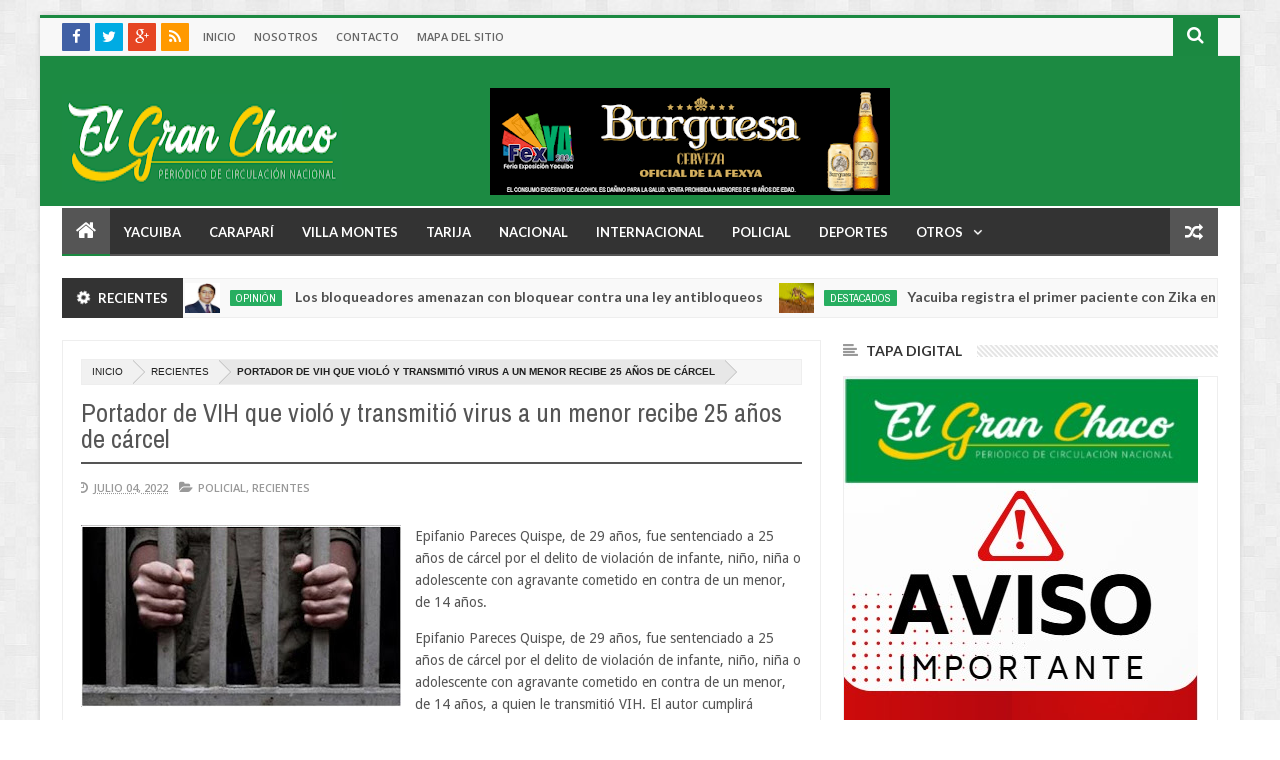

--- FILE ---
content_type: text/html; charset=utf-8
request_url: https://www.google.com/recaptcha/api2/aframe
body_size: 269
content:
<!DOCTYPE HTML><html><head><meta http-equiv="content-type" content="text/html; charset=UTF-8"></head><body><script nonce="t4S31xMKkV8GHIXqNd_u6A">/** Anti-fraud and anti-abuse applications only. See google.com/recaptcha */ try{var clients={'sodar':'https://pagead2.googlesyndication.com/pagead/sodar?'};window.addEventListener("message",function(a){try{if(a.source===window.parent){var b=JSON.parse(a.data);var c=clients[b['id']];if(c){var d=document.createElement('img');d.src=c+b['params']+'&rc='+(localStorage.getItem("rc::a")?sessionStorage.getItem("rc::b"):"");window.document.body.appendChild(d);sessionStorage.setItem("rc::e",parseInt(sessionStorage.getItem("rc::e")||0)+1);localStorage.setItem("rc::h",'1769265015058');}}}catch(b){}});window.parent.postMessage("_grecaptcha_ready", "*");}catch(b){}</script></body></html>

--- FILE ---
content_type: text/javascript; charset=UTF-8
request_url: https://www.diarioelgranchaco.com/feeds/posts/default?start-index=24090&max-results=1&orderby=published&alt=json-in-script&callback=jQuery2030893634360468976_1769265009097&_=1769265009098
body_size: 1475
content:
// API callback
jQuery2030893634360468976_1769265009097({"version":"1.0","encoding":"UTF-8","feed":{"xmlns":"http://www.w3.org/2005/Atom","xmlns$openSearch":"http://a9.com/-/spec/opensearchrss/1.0/","xmlns$blogger":"http://schemas.google.com/blogger/2008","xmlns$georss":"http://www.georss.org/georss","xmlns$gd":"http://schemas.google.com/g/2005","xmlns$thr":"http://purl.org/syndication/thread/1.0","id":{"$t":"tag:blogger.com,1999:blog-4913141469851763564"},"updated":{"$t":"2026-01-22T10:26:53.308-04:00"},"category":[{"term":"Recientes"},{"term":"Yacuiba"},{"term":"Villa Montes"},{"term":"Nacional"},{"term":"Policial"},{"term":"Deportes"},{"term":"Departamental"},{"term":"Internacional"},{"term":"Caraparí"},{"term":"Crónica Roja"},{"term":"Salud"},{"term":"Opinión"},{"term":"Educación"},{"term":"Política"},{"term":"Región"},{"term":"Gran Chaco"},{"term":"Especial"},{"term":"curiosidades"},{"term":"Tarija"},{"term":"ciencia"},{"term":"Liga Nacional"},{"term":"Foto nota"},{"term":"Elecciones"},{"term":"Sociales"},{"term":"Tendecias"},{"term":"Tendencias"},{"term":"Historia"},{"term":"tecnologia"},{"term":"Foto notas"},{"term":"Sociedad"},{"term":"fútbol"},{"term":"Destacado 2"},{"term":"Destacado 3"},{"term":"Destacados"}],"title":{"type":"text","$t":"Periódico El Gran Chaco - Noticias de Yacuiba, Gran Chaco, Tarija, Bolivia y el Mundo."},"subtitle":{"type":"html","$t":"Nuestro periódico busca ofrecer información de calidad, objetiva, imparcial y veraz las 24 horas del día. Teléfono +591 75171862."},"link":[{"rel":"http://schemas.google.com/g/2005#feed","type":"application/atom+xml","href":"https:\/\/www.diarioelgranchaco.com\/feeds\/posts\/default"},{"rel":"self","type":"application/atom+xml","href":"https:\/\/www.blogger.com\/feeds\/4913141469851763564\/posts\/default?alt=json-in-script\u0026start-index=24090\u0026max-results=1\u0026orderby=published"},{"rel":"alternate","type":"text/html","href":"https:\/\/www.diarioelgranchaco.com\/"},{"rel":"hub","href":"http://pubsubhubbub.appspot.com/"},{"rel":"previous","type":"application/atom+xml","href":"https:\/\/www.blogger.com\/feeds\/4913141469851763564\/posts\/default?alt=json-in-script\u0026start-index=24089\u0026max-results=1\u0026orderby=published"},{"rel":"next","type":"application/atom+xml","href":"https:\/\/www.blogger.com\/feeds\/4913141469851763564\/posts\/default?alt=json-in-script\u0026start-index=24091\u0026max-results=1\u0026orderby=published"}],"author":[{"name":{"$t":"jarancibia"},"uri":{"$t":"http:\/\/www.blogger.com\/profile\/04166217436493225623"},"email":{"$t":"noreply@blogger.com"},"gd$image":{"rel":"http://schemas.google.com/g/2005#thumbnail","width":"16","height":"16","src":"https:\/\/img1.blogblog.com\/img\/b16-rounded.gif"}}],"generator":{"version":"7.00","uri":"http://www.blogger.com","$t":"Blogger"},"openSearch$totalResults":{"$t":"30570"},"openSearch$startIndex":{"$t":"24090"},"openSearch$itemsPerPage":{"$t":"1"},"entry":[{"id":{"$t":"tag:blogger.com,1999:blog-4913141469851763564.post-4375756290704382134"},"published":{"$t":"2020-03-12T21:25:00.003-04:00"},"updated":{"$t":"2020-03-12T21:25:24.571-04:00"},"category":[{"scheme":"http://www.blogger.com/atom/ns#","term":"Crónica Roja"},{"scheme":"http://www.blogger.com/atom/ns#","term":"Policial"},{"scheme":"http://www.blogger.com/atom/ns#","term":"Recientes"}],"title":{"type":"text","$t":"Hallan muerto y calcinado a un hombre en Montero"},"summary":{"type":"text","$t":"\n\nGente\nEn medio de una montaña de cenizas estaba el cuerpo sin vida de un hombre de 40 años, aproximadamente, completamente calcinado.\nEl macabro hallazgo se produjo ayer por la mañana por parte de trabajadores del Parque Agroindustrial y personal de Bomberos del municipio de Montero del departamento de Santa Cruz.\nIncendio\nPersonal de Bomberos, tras recibir la denuncia de vecinos, se hicieron "},"link":[{"rel":"replies","type":"application/atom+xml","href":"https:\/\/www.diarioelgranchaco.com\/feeds\/4375756290704382134\/comments\/default","title":"Comentarios de la entrada"},{"rel":"replies","type":"text/html","href":"https:\/\/www.diarioelgranchaco.com\/2020\/03\/hallan-muerto-y-calcinado-un-hombre-en.html#comment-form","title":"0 Comentarios"},{"rel":"edit","type":"application/atom+xml","href":"https:\/\/www.blogger.com\/feeds\/4913141469851763564\/posts\/default\/4375756290704382134"},{"rel":"self","type":"application/atom+xml","href":"https:\/\/www.blogger.com\/feeds\/4913141469851763564\/posts\/default\/4375756290704382134"},{"rel":"alternate","type":"text/html","href":"https:\/\/www.diarioelgranchaco.com\/2020\/03\/hallan-muerto-y-calcinado-un-hombre-en.html","title":"Hallan muerto y calcinado a un hombre en Montero"}],"author":[{"name":{"$t":"jarancibia"},"uri":{"$t":"http:\/\/www.blogger.com\/profile\/04166217436493225623"},"email":{"$t":"noreply@blogger.com"},"gd$image":{"rel":"http://schemas.google.com/g/2005#thumbnail","width":"16","height":"16","src":"https:\/\/img1.blogblog.com\/img\/b16-rounded.gif"}}],"media$thumbnail":{"xmlns$media":"http://search.yahoo.com/mrss/","url":"https:\/\/blogger.googleusercontent.com\/img\/b\/R29vZ2xl\/AVvXsEix1lbtSYZ3VlvNZSpVGiW1HaI4P5OpM7BECMAq0BBcrl99_BrPV9H87M6yG-czt7ZPML7IyqRFEhKrVglx5xMwzT1CfSvonTdSxonpZ49T8AtrRJ8O66yfYlxH70T7QE6C4xKuDFN8oehL\/s72-c\/NOTA+2+Hallan+muerto+y+calcinado+a+un+hombre.jpg","height":"72","width":"72"},"thr$total":{"$t":"0"}}]}});

--- FILE ---
content_type: text/javascript; charset=UTF-8
request_url: https://www.diarioelgranchaco.com/feeds/posts/default?start-index=1655&max-results=1&orderby=published&alt=json-in-script&callback=jQuery2030893634360468976_1769265009087&_=1769265009088
body_size: 1518
content:
// API callback
jQuery2030893634360468976_1769265009087({"version":"1.0","encoding":"UTF-8","feed":{"xmlns":"http://www.w3.org/2005/Atom","xmlns$openSearch":"http://a9.com/-/spec/opensearchrss/1.0/","xmlns$blogger":"http://schemas.google.com/blogger/2008","xmlns$georss":"http://www.georss.org/georss","xmlns$gd":"http://schemas.google.com/g/2005","xmlns$thr":"http://purl.org/syndication/thread/1.0","id":{"$t":"tag:blogger.com,1999:blog-4913141469851763564"},"updated":{"$t":"2026-01-22T10:26:53.308-04:00"},"category":[{"term":"Recientes"},{"term":"Yacuiba"},{"term":"Villa Montes"},{"term":"Nacional"},{"term":"Policial"},{"term":"Deportes"},{"term":"Departamental"},{"term":"Internacional"},{"term":"Caraparí"},{"term":"Crónica Roja"},{"term":"Salud"},{"term":"Opinión"},{"term":"Educación"},{"term":"Política"},{"term":"Región"},{"term":"Gran Chaco"},{"term":"Especial"},{"term":"curiosidades"},{"term":"Tarija"},{"term":"ciencia"},{"term":"Liga Nacional"},{"term":"Foto nota"},{"term":"Elecciones"},{"term":"Sociales"},{"term":"Tendecias"},{"term":"Tendencias"},{"term":"Historia"},{"term":"tecnologia"},{"term":"Foto notas"},{"term":"Sociedad"},{"term":"fútbol"},{"term":"Destacado 2"},{"term":"Destacado 3"},{"term":"Destacados"}],"title":{"type":"text","$t":"Periódico El Gran Chaco - Noticias de Yacuiba, Gran Chaco, Tarija, Bolivia y el Mundo."},"subtitle":{"type":"html","$t":"Nuestro periódico busca ofrecer información de calidad, objetiva, imparcial y veraz las 24 horas del día. Teléfono +591 75171862."},"link":[{"rel":"http://schemas.google.com/g/2005#feed","type":"application/atom+xml","href":"https:\/\/www.diarioelgranchaco.com\/feeds\/posts\/default"},{"rel":"self","type":"application/atom+xml","href":"https:\/\/www.blogger.com\/feeds\/4913141469851763564\/posts\/default?alt=json-in-script\u0026start-index=1655\u0026max-results=1\u0026orderby=published"},{"rel":"alternate","type":"text/html","href":"https:\/\/www.diarioelgranchaco.com\/"},{"rel":"hub","href":"http://pubsubhubbub.appspot.com/"},{"rel":"previous","type":"application/atom+xml","href":"https:\/\/www.blogger.com\/feeds\/4913141469851763564\/posts\/default?alt=json-in-script\u0026start-index=1654\u0026max-results=1\u0026orderby=published"},{"rel":"next","type":"application/atom+xml","href":"https:\/\/www.blogger.com\/feeds\/4913141469851763564\/posts\/default?alt=json-in-script\u0026start-index=1656\u0026max-results=1\u0026orderby=published"}],"author":[{"name":{"$t":"jarancibia"},"uri":{"$t":"http:\/\/www.blogger.com\/profile\/04166217436493225623"},"email":{"$t":"noreply@blogger.com"},"gd$image":{"rel":"http://schemas.google.com/g/2005#thumbnail","width":"16","height":"16","src":"https:\/\/img1.blogblog.com\/img\/b16-rounded.gif"}}],"generator":{"version":"7.00","uri":"http://www.blogger.com","$t":"Blogger"},"openSearch$totalResults":{"$t":"30570"},"openSearch$startIndex":{"$t":"1655"},"openSearch$itemsPerPage":{"$t":"1"},"entry":[{"id":{"$t":"tag:blogger.com,1999:blog-4913141469851763564.post-8794807234441890857"},"published":{"$t":"2024-11-04T23:45:00.006-04:00"},"updated":{"$t":"2024-11-04T23:45:36.916-04:00"},"category":[{"scheme":"http://www.blogger.com/atom/ns#","term":"Recientes"},{"scheme":"http://www.blogger.com/atom/ns#","term":"Villa Montes"}],"title":{"type":"text","$t":" Cae por segunda vez consecutiva la licitación para el camino Río Isiri-La Central "},"summary":{"type":"text","$t":"La información es del vicepresidente cívico, Marco Guaygua, al indicar que los 29 kilómetros de carretera fueron subdivididos en dos tramos de 18 y 11 kilómetros.El Periódico, Noviembre-01-2024.- La licitación para la reconstrucción y asfaltado del camino Río Isiri-La Central, que es parte de la carretera Tarija- Villa Montes, se cayó por segunda vez consecutiva este último miércoles.\u0026nbsp;“Sí "},"link":[{"rel":"replies","type":"application/atom+xml","href":"https:\/\/www.diarioelgranchaco.com\/feeds\/8794807234441890857\/comments\/default","title":"Comentarios de la entrada"},{"rel":"replies","type":"text/html","href":"https:\/\/www.diarioelgranchaco.com\/2024\/11\/cae-por-segunda-vez-consecutiva-la.html#comment-form","title":"0 Comentarios"},{"rel":"edit","type":"application/atom+xml","href":"https:\/\/www.blogger.com\/feeds\/4913141469851763564\/posts\/default\/8794807234441890857"},{"rel":"self","type":"application/atom+xml","href":"https:\/\/www.blogger.com\/feeds\/4913141469851763564\/posts\/default\/8794807234441890857"},{"rel":"alternate","type":"text/html","href":"https:\/\/www.diarioelgranchaco.com\/2024\/11\/cae-por-segunda-vez-consecutiva-la.html","title":" Cae por segunda vez consecutiva la licitación para el camino Río Isiri-La Central "}],"author":[{"name":{"$t":"Jorge Molina"},"uri":{"$t":"http:\/\/www.blogger.com\/profile\/03885986351474283532"},"email":{"$t":"noreply@blogger.com"},"gd$image":{"rel":"http://schemas.google.com/g/2005#thumbnail","width":"16","height":"16","src":"https:\/\/img1.blogblog.com\/img\/b16-rounded.gif"}}],"media$thumbnail":{"xmlns$media":"http://search.yahoo.com/mrss/","url":"https:\/\/blogger.googleusercontent.com\/img\/b\/R29vZ2xl\/AVvXsEifBePgrtvZ1IvghegWTVXeLzO7lPhyOqYnwq-b8wSjarC9MS1ysVOfnwfYv58dObtVoJVaxbC0H9Rb0pjLHG_NiDfhDG-iZzjtzZQIRr5hDy_WZsPRY7BxAabjIHPzUf3gQSIARtc0hPkWIHZ7ghEhvdmhZIBegqiJHAul-BXhqBM4poOB5BmjQPDYfH0\/s72-c\/3.jpeg","height":"72","width":"72"},"thr$total":{"$t":"0"}}]}});

--- FILE ---
content_type: text/javascript; charset=UTF-8
request_url: https://www.diarioelgranchaco.com/feeds/posts/summary/-/Recientes?max-results=10&orderby=published&alt=json-in-script&callback=jQuery2030893634360468976_1769265009073&_=1769265009074
body_size: 6326
content:
// API callback
jQuery2030893634360468976_1769265009073({"version":"1.0","encoding":"UTF-8","feed":{"xmlns":"http://www.w3.org/2005/Atom","xmlns$openSearch":"http://a9.com/-/spec/opensearchrss/1.0/","xmlns$blogger":"http://schemas.google.com/blogger/2008","xmlns$georss":"http://www.georss.org/georss","xmlns$gd":"http://schemas.google.com/g/2005","xmlns$thr":"http://purl.org/syndication/thread/1.0","id":{"$t":"tag:blogger.com,1999:blog-4913141469851763564"},"updated":{"$t":"2026-01-22T10:26:53.308-04:00"},"category":[{"term":"Recientes"},{"term":"Yacuiba"},{"term":"Villa Montes"},{"term":"Nacional"},{"term":"Policial"},{"term":"Deportes"},{"term":"Departamental"},{"term":"Internacional"},{"term":"Caraparí"},{"term":"Crónica Roja"},{"term":"Salud"},{"term":"Opinión"},{"term":"Educación"},{"term":"Política"},{"term":"Región"},{"term":"Gran Chaco"},{"term":"Especial"},{"term":"curiosidades"},{"term":"Tarija"},{"term":"ciencia"},{"term":"Liga Nacional"},{"term":"Foto nota"},{"term":"Elecciones"},{"term":"Sociales"},{"term":"Tendecias"},{"term":"Tendencias"},{"term":"Historia"},{"term":"tecnologia"},{"term":"Foto notas"},{"term":"Sociedad"},{"term":"fútbol"},{"term":"Destacado 2"},{"term":"Destacado 3"},{"term":"Destacados"}],"title":{"type":"text","$t":"Periódico El Gran Chaco - Noticias de Yacuiba, Gran Chaco, Tarija, Bolivia y el Mundo."},"subtitle":{"type":"html","$t":"Nuestro periódico busca ofrecer información de calidad, objetiva, imparcial y veraz las 24 horas del día. Teléfono +591 75171862."},"link":[{"rel":"http://schemas.google.com/g/2005#feed","type":"application/atom+xml","href":"https:\/\/www.diarioelgranchaco.com\/feeds\/posts\/summary"},{"rel":"self","type":"application/atom+xml","href":"https:\/\/www.blogger.com\/feeds\/4913141469851763564\/posts\/summary\/-\/Recientes?alt=json-in-script\u0026max-results=10\u0026orderby=published"},{"rel":"alternate","type":"text/html","href":"https:\/\/www.diarioelgranchaco.com\/search\/label\/Recientes"},{"rel":"hub","href":"http://pubsubhubbub.appspot.com/"},{"rel":"next","type":"application/atom+xml","href":"https:\/\/www.blogger.com\/feeds\/4913141469851763564\/posts\/summary\/-\/Recientes\/-\/Recientes?alt=json-in-script\u0026start-index=11\u0026max-results=10\u0026orderby=published"}],"author":[{"name":{"$t":"jarancibia"},"uri":{"$t":"http:\/\/www.blogger.com\/profile\/04166217436493225623"},"email":{"$t":"noreply@blogger.com"},"gd$image":{"rel":"http://schemas.google.com/g/2005#thumbnail","width":"16","height":"16","src":"https:\/\/img1.blogblog.com\/img\/b16-rounded.gif"}}],"generator":{"version":"7.00","uri":"http://www.blogger.com","$t":"Blogger"},"openSearch$totalResults":{"$t":"28612"},"openSearch$startIndex":{"$t":"1"},"openSearch$itemsPerPage":{"$t":"10"},"entry":[{"id":{"$t":"tag:blogger.com,1999:blog-4913141469851763564.post-5830410393535671539"},"published":{"$t":"2026-01-22T10:26:00.003-04:00"},"updated":{"$t":"2026-01-22T10:26:53.159-04:00"},"category":[{"scheme":"http://www.blogger.com/atom/ns#","term":"Opinión"},{"scheme":"http://www.blogger.com/atom/ns#","term":"Recientes"}],"title":{"type":"text","$t":" Feriados, feriados, feriados"},"summary":{"type":"text","$t":"CARLOS DERPIC SALAZARSe ha dictado el Decreto Supremo 5521 que establece los feriados adicionales con suspensión de actividades para el año 2026, para fomentar el turismo, según dice la parte considerativa y el primer artículo del mismo.De esta manera, para el presente año Bolivia tendrá los siguientes feriados, además del 1 y 2 de enero que ya pasaron: lunes y martes de Carnaval, Viernes Santo, "},"link":[{"rel":"replies","type":"application/atom+xml","href":"https:\/\/www.diarioelgranchaco.com\/feeds\/5830410393535671539\/comments\/default","title":"Comentarios de la entrada"},{"rel":"replies","type":"text/html","href":"https:\/\/www.diarioelgranchaco.com\/2026\/01\/feriados-feriados-feriados.html#comment-form","title":"0 Comentarios"},{"rel":"edit","type":"application/atom+xml","href":"https:\/\/www.blogger.com\/feeds\/4913141469851763564\/posts\/default\/5830410393535671539"},{"rel":"self","type":"application/atom+xml","href":"https:\/\/www.blogger.com\/feeds\/4913141469851763564\/posts\/default\/5830410393535671539"},{"rel":"alternate","type":"text/html","href":"https:\/\/www.diarioelgranchaco.com\/2026\/01\/feriados-feriados-feriados.html","title":" Feriados, feriados, feriados"}],"author":[{"name":{"$t":"Jorge Molina"},"uri":{"$t":"http:\/\/www.blogger.com\/profile\/03885986351474283532"},"email":{"$t":"noreply@blogger.com"},"gd$image":{"rel":"http://schemas.google.com/g/2005#thumbnail","width":"16","height":"16","src":"https:\/\/img1.blogblog.com\/img\/b16-rounded.gif"}}],"media$thumbnail":{"xmlns$media":"http://search.yahoo.com/mrss/","url":"https:\/\/blogger.googleusercontent.com\/img\/b\/R29vZ2xl\/AVvXsEjSbiqFmIfLENEDECq4TyQmcuuXcJ6OoCiP8cDdg7Qz56PR5_IJ0MsbqZMGnwPkHTc1RpJ_GzQiekT4GMrQDf6ZFILWcAzWPSxgPREsw1ZQlUjTGDBn0WKS9PWr-YKCRqNZg3-tq0tzhyUu8BQQUDf2xK4n2tdYv4vpk8n7Gs3atrUsuiCDzqLYxKEdJ7g\/s72-w364-h400-c\/carlos_derpic_salazar-mejor.jpeg","height":"72","width":"72"},"thr$total":{"$t":"0"}},{"id":{"$t":"tag:blogger.com,1999:blog-4913141469851763564.post-763955333565010273"},"published":{"$t":"2026-01-22T10:22:00.004-04:00"},"updated":{"$t":"2026-01-22T10:22:50.439-04:00"},"category":[{"scheme":"http://www.blogger.com/atom/ns#","term":"Opinión"},{"scheme":"http://www.blogger.com/atom/ns#","term":"Recientes"}],"title":{"type":"text","$t":" Los bloqueadores amenazan con bloquear contra una ley antibloqueos"},"summary":{"type":"text","$t":"GARY ANTONIO RODRÍGUEZ¿Qué haría Ud. si una parte minoritaria de su familia, cada vez que quiere imponer algún capricho, primero protesta, luego demanda “de forma pacífica” sus pedidos, y al no lograrlo, bloquea la salida de su casa y, si ni aun así obtiene lo que quiere, lo intimida a punta de dinamitazos para ser escuchada?Le consulto, porque esto es lo que el comité ejecutivo de la Central "},"link":[{"rel":"replies","type":"application/atom+xml","href":"https:\/\/www.diarioelgranchaco.com\/feeds\/763955333565010273\/comments\/default","title":"Comentarios de la entrada"},{"rel":"replies","type":"text/html","href":"https:\/\/www.diarioelgranchaco.com\/2026\/01\/los-bloqueadores-amenazan-con-bloquear.html#comment-form","title":"0 Comentarios"},{"rel":"edit","type":"application/atom+xml","href":"https:\/\/www.blogger.com\/feeds\/4913141469851763564\/posts\/default\/763955333565010273"},{"rel":"self","type":"application/atom+xml","href":"https:\/\/www.blogger.com\/feeds\/4913141469851763564\/posts\/default\/763955333565010273"},{"rel":"alternate","type":"text/html","href":"https:\/\/www.diarioelgranchaco.com\/2026\/01\/los-bloqueadores-amenazan-con-bloquear.html","title":" Los bloqueadores amenazan con bloquear contra una ley antibloqueos"}],"author":[{"name":{"$t":"Jorge Molina"},"uri":{"$t":"http:\/\/www.blogger.com\/profile\/03885986351474283532"},"email":{"$t":"noreply@blogger.com"},"gd$image":{"rel":"http://schemas.google.com/g/2005#thumbnail","width":"16","height":"16","src":"https:\/\/img1.blogblog.com\/img\/b16-rounded.gif"}}],"media$thumbnail":{"xmlns$media":"http://search.yahoo.com/mrss/","url":"https:\/\/blogger.googleusercontent.com\/img\/b\/R29vZ2xl\/AVvXsEgxmtXjSpAmuvhH5TMbUWu8AecUHjDckoogq3t5K3eAPCRYbJDQSAAnLJJcv8403OlU95eZ6NmBdyxu-dYEOya68nG8eF5M7rFB8xhoAd-gPGg-y5VHryBqRAb7Kd6vF-t2QIp_4Wz3sagkIWj6XHvX54AepUb9Sx42NfLU7ulc1QxrnTq1-40XyF5wSMk\/s72-w400-h327-c\/gary_rodriguez_0.jpg","height":"72","width":"72"},"thr$total":{"$t":"0"}},{"id":{"$t":"tag:blogger.com,1999:blog-4913141469851763564.post-6534196465910790490"},"published":{"$t":"2026-01-22T09:01:00.000-04:00"},"updated":{"$t":"2026-01-22T09:01:04.897-04:00"},"category":[{"scheme":"http://www.blogger.com/atom/ns#","term":"Destacados"},{"scheme":"http://www.blogger.com/atom/ns#","term":"Recientes"},{"scheme":"http://www.blogger.com/atom/ns#","term":"Yacuiba"}],"title":{"type":"text","$t":"Yacuiba registra el primer paciente con Zika en el departamento de Tarija"},"summary":{"type":"text","$t":"El Servicio Departamental de Salud (Sedes) de Tarija\nconfirmó el primer caso positivo de zika de la gestión 2026. El paciente fue\ndetectado en el municipio de Yacuiba.\n\nEl responsable del área de Epidemiología, Eduardo Rueda,\ninformó que el caso fue confirmado mediante laboratorio esta semana. Tras el\ndiagnóstico, se activaron de inmediato las medidas de control epidemiológico;\nincluyendo el "},"link":[{"rel":"replies","type":"application/atom+xml","href":"https:\/\/www.diarioelgranchaco.com\/feeds\/6534196465910790490\/comments\/default","title":"Comentarios de la entrada"},{"rel":"replies","type":"text/html","href":"https:\/\/www.diarioelgranchaco.com\/2026\/01\/yacuiba-registra-el-primer-paciente-con.html#comment-form","title":"0 Comentarios"},{"rel":"edit","type":"application/atom+xml","href":"https:\/\/www.blogger.com\/feeds\/4913141469851763564\/posts\/default\/6534196465910790490"},{"rel":"self","type":"application/atom+xml","href":"https:\/\/www.blogger.com\/feeds\/4913141469851763564\/posts\/default\/6534196465910790490"},{"rel":"alternate","type":"text/html","href":"https:\/\/www.diarioelgranchaco.com\/2026\/01\/yacuiba-registra-el-primer-paciente-con.html","title":"Yacuiba registra el primer paciente con Zika en el departamento de Tarija"}],"author":[{"name":{"$t":"Jorge Molina"},"uri":{"$t":"http:\/\/www.blogger.com\/profile\/03885986351474283532"},"email":{"$t":"noreply@blogger.com"},"gd$image":{"rel":"http://schemas.google.com/g/2005#thumbnail","width":"16","height":"16","src":"https:\/\/img1.blogblog.com\/img\/b16-rounded.gif"}}],"media$thumbnail":{"xmlns$media":"http://search.yahoo.com/mrss/","url":"https:\/\/blogger.googleusercontent.com\/img\/b\/R29vZ2xl\/AVvXsEjUUpamOFmy0Zlj3nCxYKjWqVmWs45YyuFNXxBrxOFEv8dl0CE1KOchFEilTOrjYIPMVev5I2j2fgDOtgtAZuKvjWCDfABKPBtVGz5RGsvlodQ1U0nhGHwoERMfOIBELNLQEHOUx3F63y3gq5g114haSwgKVcixjejRNZIq4zV4odchYe1cXJgKtgQp3WA\/s72-c\/1.jpg","height":"72","width":"72"},"thr$total":{"$t":"0"}},{"id":{"$t":"tag:blogger.com,1999:blog-4913141469851763564.post-4541618208908368515"},"published":{"$t":"2026-01-22T08:56:00.001-04:00"},"updated":{"$t":"2026-01-22T08:56:28.337-04:00"},"category":[{"scheme":"http://www.blogger.com/atom/ns#","term":"Deportes"},{"scheme":"http://www.blogger.com/atom/ns#","term":"Recientes"}],"title":{"type":"text","$t":"El volante mixto Carlos Sejas apunta a reforzar a Bolívar"},"summary":{"type":"text","$t":"El mediocampista Carlos Sejas tiene todo acordado para\nconvertirse en nuevo jugador de Bolívar de cara a la temporada 2026.\n\nEl futbolista cerró su etapa en Aurora tras rechazar la\npropuesta de renovación del club cochabambino, que incluía un aumento salarial.\n\nSegún información del periodista Santiago Rosado, Sejas solo\ndebe afinar detalles contractuales para incorporarse a la Academia paceña en"},"link":[{"rel":"replies","type":"application/atom+xml","href":"https:\/\/www.diarioelgranchaco.com\/feeds\/4541618208908368515\/comments\/default","title":"Comentarios de la entrada"},{"rel":"replies","type":"text/html","href":"https:\/\/www.diarioelgranchaco.com\/2026\/01\/el-volante-mixto-carlos-sejas-apunta.html#comment-form","title":"0 Comentarios"},{"rel":"edit","type":"application/atom+xml","href":"https:\/\/www.blogger.com\/feeds\/4913141469851763564\/posts\/default\/4541618208908368515"},{"rel":"self","type":"application/atom+xml","href":"https:\/\/www.blogger.com\/feeds\/4913141469851763564\/posts\/default\/4541618208908368515"},{"rel":"alternate","type":"text/html","href":"https:\/\/www.diarioelgranchaco.com\/2026\/01\/el-volante-mixto-carlos-sejas-apunta.html","title":"El volante mixto Carlos Sejas apunta a reforzar a Bolívar"}],"author":[{"name":{"$t":"Jorge Molina"},"uri":{"$t":"http:\/\/www.blogger.com\/profile\/03885986351474283532"},"email":{"$t":"noreply@blogger.com"},"gd$image":{"rel":"http://schemas.google.com/g/2005#thumbnail","width":"16","height":"16","src":"https:\/\/img1.blogblog.com\/img\/b16-rounded.gif"}}],"media$thumbnail":{"xmlns$media":"http://search.yahoo.com/mrss/","url":"https:\/\/blogger.googleusercontent.com\/img\/b\/R29vZ2xl\/AVvXsEjlod4bS_5-Z92RPSA6l1Su97fRfRiickyfd3Lls4xuZ5I6wCPU9rE3O3ydPRIWdtpUN_b-ZIv1UAstMMgpdPSDH5PZyato-PVklQwXbrjCMczYJs96ckSr-IeGpdc2X6fOK_axqFagxUy6hSMXCHiHeeMOtzUR3VdUm_zutvoiQD6mJxjSs23wfjxoD_g\/s72-c\/7.PNG","height":"72","width":"72"},"thr$total":{"$t":"0"}},{"id":{"$t":"tag:blogger.com,1999:blog-4913141469851763564.post-3790382514331235947"},"published":{"$t":"2026-01-22T08:21:00.002-04:00"},"updated":{"$t":"2026-01-22T08:21:23.661-04:00"},"category":[{"scheme":"http://www.blogger.com/atom/ns#","term":"Deportes"},{"scheme":"http://www.blogger.com/atom/ns#","term":"Recientes"}],"title":{"type":"text","$t":"Paniagua y su extraordinario pase récord al Wydad Athletic Club"},"summary":{"type":"text","$t":"Moisés Paniagua será oficialmente nuevo jugador del Wydad\nAthletic Club, equipo de la primera división de Marruecos, a partir de 2026.\n\nEl futbolista boliviano firmará un contrato por cuatro años\ncon el club africano y protagonizará la venta más alta en la historia del\nfútbol boliviano.\n\nLa operación supera los dos millones de dólares,\nestableciendo un récord sin precedentes para una "},"link":[{"rel":"replies","type":"application/atom+xml","href":"https:\/\/www.diarioelgranchaco.com\/feeds\/3790382514331235947\/comments\/default","title":"Comentarios de la entrada"},{"rel":"replies","type":"text/html","href":"https:\/\/www.diarioelgranchaco.com\/2026\/01\/paniagua-y-su-extraordinario-pase.html#comment-form","title":"0 Comentarios"},{"rel":"edit","type":"application/atom+xml","href":"https:\/\/www.blogger.com\/feeds\/4913141469851763564\/posts\/default\/3790382514331235947"},{"rel":"self","type":"application/atom+xml","href":"https:\/\/www.blogger.com\/feeds\/4913141469851763564\/posts\/default\/3790382514331235947"},{"rel":"alternate","type":"text/html","href":"https:\/\/www.diarioelgranchaco.com\/2026\/01\/paniagua-y-su-extraordinario-pase.html","title":"Paniagua y su extraordinario pase récord al Wydad Athletic Club"}],"author":[{"name":{"$t":"Jorge Molina"},"uri":{"$t":"http:\/\/www.blogger.com\/profile\/03885986351474283532"},"email":{"$t":"noreply@blogger.com"},"gd$image":{"rel":"http://schemas.google.com/g/2005#thumbnail","width":"16","height":"16","src":"https:\/\/img1.blogblog.com\/img\/b16-rounded.gif"}}],"media$thumbnail":{"xmlns$media":"http://search.yahoo.com/mrss/","url":"https:\/\/blogger.googleusercontent.com\/img\/b\/R29vZ2xl\/AVvXsEjITpxylqQ9TJ9C8h9j4LcWuFM0jXPztswk1BW7D0B2izeGsO8I47U3cwzmC2tCgifMCaGzUF0VXNQ1HFRCWByk2PWbF0Ah7Cw9Je31AWUXihvS-uzu1jb0fHi23gUyCS1aV_Rn7b19d-5OEVBRSJIStsl6hlJokcMYV1_5tvlt3QnSJcQ_RWl-EMVak0Y\/s72-c\/6.PNG","height":"72","width":"72"},"thr$total":{"$t":"0"}},{"id":{"$t":"tag:blogger.com,1999:blog-4913141469851763564.post-8686075162439639265"},"published":{"$t":"2026-01-22T08:19:15.354-04:00"},"updated":{"$t":"2026-01-22T08:19:53.611-04:00"},"category":[{"scheme":"http://www.blogger.com/atom/ns#","term":"Deportes"},{"scheme":"http://www.blogger.com/atom/ns#","term":"Recientes"}],"title":{"type":"text","$t":"Always jugará ante Liga en Quito en la ‘Noche Blanca’ el 7 de febrero"},"summary":{"type":"text","$t":"Always Ready enfrentará a Liga Deportiva Universitaria de\nQuito en la tradicional Noche Blanca, partido de presentación del plantel albo\npara la temporada 2026.\n\nEl encuentro está programado para el sábado 7 de febrero, en\nel estadio Rodrigo Paz Delgado, en la ciudad de Quito.\n\nEl presidente de Liga confirmó la presencia del club\nboliviano en declaraciones a medios ecuatorianos.\n\nSerá un nuevo "},"link":[{"rel":"replies","type":"application/atom+xml","href":"https:\/\/www.diarioelgranchaco.com\/feeds\/8686075162439639265\/comments\/default","title":"Comentarios de la entrada"},{"rel":"replies","type":"text/html","href":"https:\/\/www.diarioelgranchaco.com\/2026\/01\/always-jugara-ante-liga-en-quito-en-la.html#comment-form","title":"0 Comentarios"},{"rel":"edit","type":"application/atom+xml","href":"https:\/\/www.blogger.com\/feeds\/4913141469851763564\/posts\/default\/8686075162439639265"},{"rel":"self","type":"application/atom+xml","href":"https:\/\/www.blogger.com\/feeds\/4913141469851763564\/posts\/default\/8686075162439639265"},{"rel":"alternate","type":"text/html","href":"https:\/\/www.diarioelgranchaco.com\/2026\/01\/always-jugara-ante-liga-en-quito-en-la.html","title":"Always jugará ante Liga en Quito en la ‘Noche Blanca’ el 7 de febrero"}],"author":[{"name":{"$t":"Jorge Molina"},"uri":{"$t":"http:\/\/www.blogger.com\/profile\/03885986351474283532"},"email":{"$t":"noreply@blogger.com"},"gd$image":{"rel":"http://schemas.google.com/g/2005#thumbnail","width":"16","height":"16","src":"https:\/\/img1.blogblog.com\/img\/b16-rounded.gif"}}],"media$thumbnail":{"xmlns$media":"http://search.yahoo.com/mrss/","url":"https:\/\/blogger.googleusercontent.com\/img\/b\/R29vZ2xl\/AVvXsEh6qrH46d3omL1Hm63UvoUe6JFWvi6pRMMG3KVlb0W25prtqAK0kWuj7VjyDtpoq6QKYThqgP1vwvY2_IPw63pe1-lkLwMDUBR6C8QbIaYfQCLM-uwvvw2Kz9ROQ7yqKVOTxF3yzoo_TRLeZDoAFCoTulmOG4livnszYgv9uxpxTuz22lqAXqjI74-_j6w\/s72-c\/5.PNG","height":"72","width":"72"},"thr$total":{"$t":"0"}},{"id":{"$t":"tag:blogger.com,1999:blog-4913141469851763564.post-8433123751647502388"},"published":{"$t":"2026-01-22T08:18:29.732-04:00"},"updated":{"$t":"2026-01-22T08:18:55.981-04:00"},"category":[{"scheme":"http://www.blogger.com/atom/ns#","term":"Deportes"},{"scheme":"http://www.blogger.com/atom/ns#","term":"Recientes"}],"title":{"type":"text","$t":"México, la última prueba para que Villegas despeje sus dudas"},"summary":{"type":"text","$t":"Óscar Villegas utilizará el amistoso ante México como el\núltimo banco de pruebas para definir a su delantero de referencia. La\nconvocatoria de emergencia de Juan Godoy abre una nueva alternativa en una\nposición que sigue sin dueño desde el retiro de Marcelo Martins.\n\nÓscar Villegas, director técnico de la selección boliviana,\nafronta su última oportunidad para despejar interrogantes antes del "},"link":[{"rel":"replies","type":"application/atom+xml","href":"https:\/\/www.diarioelgranchaco.com\/feeds\/8433123751647502388\/comments\/default","title":"Comentarios de la entrada"},{"rel":"replies","type":"text/html","href":"https:\/\/www.diarioelgranchaco.com\/2026\/01\/mexico-la-ultima-prueba-para-que.html#comment-form","title":"0 Comentarios"},{"rel":"edit","type":"application/atom+xml","href":"https:\/\/www.blogger.com\/feeds\/4913141469851763564\/posts\/default\/8433123751647502388"},{"rel":"self","type":"application/atom+xml","href":"https:\/\/www.blogger.com\/feeds\/4913141469851763564\/posts\/default\/8433123751647502388"},{"rel":"alternate","type":"text/html","href":"https:\/\/www.diarioelgranchaco.com\/2026\/01\/mexico-la-ultima-prueba-para-que.html","title":"México, la última prueba para que Villegas despeje sus dudas"}],"author":[{"name":{"$t":"Jorge Molina"},"uri":{"$t":"http:\/\/www.blogger.com\/profile\/03885986351474283532"},"email":{"$t":"noreply@blogger.com"},"gd$image":{"rel":"http://schemas.google.com/g/2005#thumbnail","width":"16","height":"16","src":"https:\/\/img1.blogblog.com\/img\/b16-rounded.gif"}}],"media$thumbnail":{"xmlns$media":"http://search.yahoo.com/mrss/","url":"https:\/\/blogger.googleusercontent.com\/img\/b\/R29vZ2xl\/AVvXsEh4j38ruQizJAjJ87MnkLRpqpWxPqoQXLIuJFC6rzH0x8BfzikdyfCPCAaBuwTAHimuM-bDZaGo71F6Ra0_O1VdrMmsczCsgzbfkQ9u9kJkW9-2rXjvAFOraq_SY29ygP99Cc25OScxboBMBJKhGhyRVxjBUmeD74Ia2Sp1vUEV_9JlVXg_dyBEfamIH2E\/s72-c\/4.PNG","height":"72","width":"72"},"thr$total":{"$t":"0"}},{"id":{"$t":"tag:blogger.com,1999:blog-4913141469851763564.post-5367821716911478885"},"published":{"$t":"2026-01-22T08:18:00.003-04:00"},"updated":{"$t":"2026-01-22T08:18:27.472-04:00"},"category":[{"scheme":"http://www.blogger.com/atom/ns#","term":"Deportes"},{"scheme":"http://www.blogger.com/atom/ns#","term":"Recientes"}],"title":{"type":"text","$t":"El Torneo de Verano arranca el 29 de enero con clásicos regionales"},"summary":{"type":"text","$t":"El fútbol boliviano volverá a escena este jueves 29 de enero\ncon el inicio del Torneo Amistoso de Verano 2026, certamen que tendrá como\nprincipal atractivo los clásicos regionales en su primera jornada.\n\nLa competencia se abrirá en Tarija, donde Real Tomayapo\nrecibirá a Independiente desde las 19:00. La programación continuará el viernes\n30 con el clásico paceño entre The Strongest y Bolívar, que"},"link":[{"rel":"replies","type":"application/atom+xml","href":"https:\/\/www.diarioelgranchaco.com\/feeds\/5367821716911478885\/comments\/default","title":"Comentarios de la entrada"},{"rel":"replies","type":"text/html","href":"https:\/\/www.diarioelgranchaco.com\/2026\/01\/el-torneo-de-verano-arranca-el-29-de.html#comment-form","title":"0 Comentarios"},{"rel":"edit","type":"application/atom+xml","href":"https:\/\/www.blogger.com\/feeds\/4913141469851763564\/posts\/default\/5367821716911478885"},{"rel":"self","type":"application/atom+xml","href":"https:\/\/www.blogger.com\/feeds\/4913141469851763564\/posts\/default\/5367821716911478885"},{"rel":"alternate","type":"text/html","href":"https:\/\/www.diarioelgranchaco.com\/2026\/01\/el-torneo-de-verano-arranca-el-29-de.html","title":"El Torneo de Verano arranca el 29 de enero con clásicos regionales"}],"author":[{"name":{"$t":"Jorge Molina"},"uri":{"$t":"http:\/\/www.blogger.com\/profile\/03885986351474283532"},"email":{"$t":"noreply@blogger.com"},"gd$image":{"rel":"http://schemas.google.com/g/2005#thumbnail","width":"16","height":"16","src":"https:\/\/img1.blogblog.com\/img\/b16-rounded.gif"}}],"media$thumbnail":{"xmlns$media":"http://search.yahoo.com/mrss/","url":"https:\/\/blogger.googleusercontent.com\/img\/b\/R29vZ2xl\/AVvXsEjtUVh6f6QsiFnbpy3OMBWSRyXI5AFqaDRhNyspcAGP3ejFgPMVjx9oJWFcMA230yTlZVW7c-vAQxQeP4Xx6bl8yv5p7VJYYlydlns1fpNME2dIAnqmH2GNckqrNCd_gvZpEMZglTwFr79rjgakV3vSFXUSeRkq7V0QzhLzDqsw2Dd5AtcuLrS_Ubr_D-I\/s72-c\/3.PNG","height":"72","width":"72"},"thr$total":{"$t":"0"}},{"id":{"$t":"tag:blogger.com,1999:blog-4913141469851763564.post-6547245740662431992"},"published":{"$t":"2026-01-22T08:17:27.299-04:00"},"updated":{"$t":"2026-01-22T08:17:55.380-04:00"},"category":[{"scheme":"http://www.blogger.com/atom/ns#","term":"Deportes"},{"scheme":"http://www.blogger.com/atom/ns#","term":"Recientes"}],"title":{"type":"text","$t":"Capitanes del Manchester City devuelven el precio de la entrada tras derrota en Noruega"},"summary":{"type":"text","$t":"Los capitanes del\nManchester City, Rúben Dias, Rodrigo Hernández, Erling Haaland y Bernardo\nSilva, decidieron reembolsar el precio de la entrada, alrededor de 25 libras\n(28 euros), a los aficionados que se desplazaron a Noruega para presenciar su\nderrota contra el Bodo\/Glimt.\n\nEstos cuatro jugadores se han comprometido a abonar 9357\nlibras a los 374 aficionados del Manchester City que viajaron a "},"link":[{"rel":"replies","type":"application/atom+xml","href":"https:\/\/www.diarioelgranchaco.com\/feeds\/6547245740662431992\/comments\/default","title":"Comentarios de la entrada"},{"rel":"replies","type":"text/html","href":"https:\/\/www.diarioelgranchaco.com\/2026\/01\/capitanes-del-manchester-city-devuelven.html#comment-form","title":"0 Comentarios"},{"rel":"edit","type":"application/atom+xml","href":"https:\/\/www.blogger.com\/feeds\/4913141469851763564\/posts\/default\/6547245740662431992"},{"rel":"self","type":"application/atom+xml","href":"https:\/\/www.blogger.com\/feeds\/4913141469851763564\/posts\/default\/6547245740662431992"},{"rel":"alternate","type":"text/html","href":"https:\/\/www.diarioelgranchaco.com\/2026\/01\/capitanes-del-manchester-city-devuelven.html","title":"Capitanes del Manchester City devuelven el precio de la entrada tras derrota en Noruega"}],"author":[{"name":{"$t":"Jorge Molina"},"uri":{"$t":"http:\/\/www.blogger.com\/profile\/03885986351474283532"},"email":{"$t":"noreply@blogger.com"},"gd$image":{"rel":"http://schemas.google.com/g/2005#thumbnail","width":"16","height":"16","src":"https:\/\/img1.blogblog.com\/img\/b16-rounded.gif"}}],"media$thumbnail":{"xmlns$media":"http://search.yahoo.com/mrss/","url":"https:\/\/blogger.googleusercontent.com\/img\/b\/R29vZ2xl\/AVvXsEhlDozUkN86Jcz8g7Y5Uj6X1if1o7ErCON13rJZDqwX50h-Ejoz9cXQr3thkk2Pt4lBcRQJOD6Fi_9gTlBkujPqPKN9m5Y0L0VUplMaTGX4lG5AB03OK1QECGkkWuGOBFRwRY9B7QWhw1Beei9I6uySYz-W6PWKMHnQPy-yJm4DRWuPNUiTY-Qb7hGow28\/s72-c\/2.PNG","height":"72","width":"72"},"thr$total":{"$t":"0"}},{"id":{"$t":"tag:blogger.com,1999:blog-4913141469851763564.post-4230204858878441204"},"published":{"$t":"2026-01-22T08:17:00.004-04:00"},"updated":{"$t":"2026-01-22T08:17:25.028-04:00"},"category":[{"scheme":"http://www.blogger.com/atom/ns#","term":"Deportes"},{"scheme":"http://www.blogger.com/atom/ns#","term":"Recientes"}],"title":{"type":"text","$t":"Real Madrid y Barcelona lideran la lista de clubes con más ingresos del mundo"},"summary":{"type":"text","$t":"Según el informe Deloitte Football Money League 2024-2025,\nel Real Madrid alcanzó 1.161 millones de euros y el Barcelona subió al segundo\npuesto con 975 millones, mientras que el Atlético de Madrid figura en el top 20\ncon 454,5 millones.\n\nReal Madrid y Barcelona fueron los dos equipos con mayores\ningresos a nivel mundial en la temporada 2024-2025, según recoge el informe\n'Deloitte Football Money "},"link":[{"rel":"replies","type":"application/atom+xml","href":"https:\/\/www.diarioelgranchaco.com\/feeds\/4230204858878441204\/comments\/default","title":"Comentarios de la entrada"},{"rel":"replies","type":"text/html","href":"https:\/\/www.diarioelgranchaco.com\/2026\/01\/real-madrid-y-barcelona-lideran-la.html#comment-form","title":"0 Comentarios"},{"rel":"edit","type":"application/atom+xml","href":"https:\/\/www.blogger.com\/feeds\/4913141469851763564\/posts\/default\/4230204858878441204"},{"rel":"self","type":"application/atom+xml","href":"https:\/\/www.blogger.com\/feeds\/4913141469851763564\/posts\/default\/4230204858878441204"},{"rel":"alternate","type":"text/html","href":"https:\/\/www.diarioelgranchaco.com\/2026\/01\/real-madrid-y-barcelona-lideran-la.html","title":"Real Madrid y Barcelona lideran la lista de clubes con más ingresos del mundo"}],"author":[{"name":{"$t":"Jorge Molina"},"uri":{"$t":"http:\/\/www.blogger.com\/profile\/03885986351474283532"},"email":{"$t":"noreply@blogger.com"},"gd$image":{"rel":"http://schemas.google.com/g/2005#thumbnail","width":"16","height":"16","src":"https:\/\/img1.blogblog.com\/img\/b16-rounded.gif"}}],"media$thumbnail":{"xmlns$media":"http://search.yahoo.com/mrss/","url":"https:\/\/blogger.googleusercontent.com\/img\/b\/R29vZ2xl\/AVvXsEhfv1ZPVbFNpLkV0rPt53GKeHQzb_Gf5oDsE92Nm9fjmqD3hvDlxh3HZjOMoh9GFG73Ri3i4giYF5Cl7535OH1YhcznZr1CLQxGor4FN-b_V5sEi730bSbEHcX739bci_19Lgu68oiloSgYwG4lYC5Khn2VxRGgwnSpAX6v-NFzIj9TdX2s0CoajJ0Y8hg\/s72-c\/1.PNG","height":"72","width":"72"},"thr$total":{"$t":"0"}}]}});

--- FILE ---
content_type: text/javascript; charset=UTF-8
request_url: https://www.diarioelgranchaco.com/feeds/posts/default?start-index=22186&max-results=1&orderby=published&alt=json-in-script&callback=jQuery2030893634360468976_1769265009089&_=1769265009090
body_size: 1484
content:
// API callback
jQuery2030893634360468976_1769265009089({"version":"1.0","encoding":"UTF-8","feed":{"xmlns":"http://www.w3.org/2005/Atom","xmlns$openSearch":"http://a9.com/-/spec/opensearchrss/1.0/","xmlns$blogger":"http://schemas.google.com/blogger/2008","xmlns$georss":"http://www.georss.org/georss","xmlns$gd":"http://schemas.google.com/g/2005","xmlns$thr":"http://purl.org/syndication/thread/1.0","id":{"$t":"tag:blogger.com,1999:blog-4913141469851763564"},"updated":{"$t":"2026-01-22T10:26:53.308-04:00"},"category":[{"term":"Recientes"},{"term":"Yacuiba"},{"term":"Villa Montes"},{"term":"Nacional"},{"term":"Policial"},{"term":"Deportes"},{"term":"Departamental"},{"term":"Internacional"},{"term":"Caraparí"},{"term":"Crónica Roja"},{"term":"Salud"},{"term":"Opinión"},{"term":"Educación"},{"term":"Política"},{"term":"Región"},{"term":"Gran Chaco"},{"term":"Especial"},{"term":"curiosidades"},{"term":"Tarija"},{"term":"ciencia"},{"term":"Liga Nacional"},{"term":"Foto nota"},{"term":"Elecciones"},{"term":"Sociales"},{"term":"Tendecias"},{"term":"Tendencias"},{"term":"Historia"},{"term":"tecnologia"},{"term":"Foto notas"},{"term":"Sociedad"},{"term":"fútbol"},{"term":"Destacado 2"},{"term":"Destacado 3"},{"term":"Destacados"}],"title":{"type":"text","$t":"Periódico El Gran Chaco - Noticias de Yacuiba, Gran Chaco, Tarija, Bolivia y el Mundo."},"subtitle":{"type":"html","$t":"Nuestro periódico busca ofrecer información de calidad, objetiva, imparcial y veraz las 24 horas del día. Teléfono +591 75171862."},"link":[{"rel":"http://schemas.google.com/g/2005#feed","type":"application/atom+xml","href":"https:\/\/www.diarioelgranchaco.com\/feeds\/posts\/default"},{"rel":"self","type":"application/atom+xml","href":"https:\/\/www.blogger.com\/feeds\/4913141469851763564\/posts\/default?alt=json-in-script\u0026start-index=22186\u0026max-results=1\u0026orderby=published"},{"rel":"alternate","type":"text/html","href":"https:\/\/www.diarioelgranchaco.com\/"},{"rel":"hub","href":"http://pubsubhubbub.appspot.com/"},{"rel":"previous","type":"application/atom+xml","href":"https:\/\/www.blogger.com\/feeds\/4913141469851763564\/posts\/default?alt=json-in-script\u0026start-index=22185\u0026max-results=1\u0026orderby=published"},{"rel":"next","type":"application/atom+xml","href":"https:\/\/www.blogger.com\/feeds\/4913141469851763564\/posts\/default?alt=json-in-script\u0026start-index=22187\u0026max-results=1\u0026orderby=published"}],"author":[{"name":{"$t":"jarancibia"},"uri":{"$t":"http:\/\/www.blogger.com\/profile\/04166217436493225623"},"email":{"$t":"noreply@blogger.com"},"gd$image":{"rel":"http://schemas.google.com/g/2005#thumbnail","width":"16","height":"16","src":"https:\/\/img1.blogblog.com\/img\/b16-rounded.gif"}}],"generator":{"version":"7.00","uri":"http://www.blogger.com","$t":"Blogger"},"openSearch$totalResults":{"$t":"30570"},"openSearch$startIndex":{"$t":"22186"},"openSearch$itemsPerPage":{"$t":"1"},"entry":[{"id":{"$t":"tag:blogger.com,1999:blog-4913141469851763564.post-532485664511831698"},"published":{"$t":"2020-07-19T22:35:00.000-04:00"},"updated":{"$t":"2020-07-19T22:35:10.990-04:00"},"category":[{"scheme":"http://www.blogger.com/atom/ns#","term":"Internacional"},{"scheme":"http://www.blogger.com/atom/ns#","term":"Recientes"}],"title":{"type":"text","$t":"Chile anuncia desconfinamiento tras más de cuatro meses con restricciones por Covid-19"},"summary":{"type":"text","$t":"Agencia AFP\u0026nbsp;El presidente chileno, Sebastián Piñera, anunció el plan Paso a paso, que “será gradual, cauteloso y flexible” dependiendo de la situación de cada regiónEl Gobierno chileno presentó este domingo un plan de cinco etapas para la salida gradual de la cuarentena y de las restricciones impuestas hace más de cuatro meses en el país, uno de los más afectados de Sudamérica por el "},"link":[{"rel":"replies","type":"application/atom+xml","href":"https:\/\/www.diarioelgranchaco.com\/feeds\/532485664511831698\/comments\/default","title":"Comentarios de la entrada"},{"rel":"replies","type":"text/html","href":"https:\/\/www.diarioelgranchaco.com\/2020\/07\/chile-anuncia-desconfinamiento-tras-mas.html#comment-form","title":"0 Comentarios"},{"rel":"edit","type":"application/atom+xml","href":"https:\/\/www.blogger.com\/feeds\/4913141469851763564\/posts\/default\/532485664511831698"},{"rel":"self","type":"application/atom+xml","href":"https:\/\/www.blogger.com\/feeds\/4913141469851763564\/posts\/default\/532485664511831698"},{"rel":"alternate","type":"text/html","href":"https:\/\/www.diarioelgranchaco.com\/2020\/07\/chile-anuncia-desconfinamiento-tras-mas.html","title":"Chile anuncia desconfinamiento tras más de cuatro meses con restricciones por Covid-19"}],"author":[{"name":{"$t":"jarancibia"},"uri":{"$t":"http:\/\/www.blogger.com\/profile\/04166217436493225623"},"email":{"$t":"noreply@blogger.com"},"gd$image":{"rel":"http://schemas.google.com/g/2005#thumbnail","width":"16","height":"16","src":"https:\/\/img1.blogblog.com\/img\/b16-rounded.gif"}}],"media$thumbnail":{"xmlns$media":"http://search.yahoo.com/mrss/","url":"https:\/\/blogger.googleusercontent.com\/img\/b\/R29vZ2xl\/AVvXsEjsXDiHTGqKk8HtYISdp8LivI6ZrS4yOUi5zA1fUMmbIsY18fcLLc5eDglitCaRQ_0FSiMCyOlezCwAsUVWTBxldBU9FS8SWFBtqyPPodY9K7Vk3o_OO-RN_lcCBXn3wia-Ku55WGctF88k\/s72-c\/nota+2+Chile+anuncia+desconfinamiento.jpg","height":"72","width":"72"},"thr$total":{"$t":"0"}}]}});

--- FILE ---
content_type: text/javascript; charset=UTF-8
request_url: https://www.diarioelgranchaco.com/feeds/posts/default?start-index=19172&max-results=1&orderby=published&alt=json-in-script&callback=jQuery2030893634360468976_1769265009080&_=1769265009093
body_size: 1441
content:
// API callback
jQuery2030893634360468976_1769265009080({"version":"1.0","encoding":"UTF-8","feed":{"xmlns":"http://www.w3.org/2005/Atom","xmlns$openSearch":"http://a9.com/-/spec/opensearchrss/1.0/","xmlns$blogger":"http://schemas.google.com/blogger/2008","xmlns$georss":"http://www.georss.org/georss","xmlns$gd":"http://schemas.google.com/g/2005","xmlns$thr":"http://purl.org/syndication/thread/1.0","id":{"$t":"tag:blogger.com,1999:blog-4913141469851763564"},"updated":{"$t":"2026-01-22T10:26:53.308-04:00"},"category":[{"term":"Recientes"},{"term":"Yacuiba"},{"term":"Villa Montes"},{"term":"Nacional"},{"term":"Policial"},{"term":"Deportes"},{"term":"Departamental"},{"term":"Internacional"},{"term":"Caraparí"},{"term":"Crónica Roja"},{"term":"Salud"},{"term":"Opinión"},{"term":"Educación"},{"term":"Política"},{"term":"Región"},{"term":"Gran Chaco"},{"term":"Especial"},{"term":"curiosidades"},{"term":"Tarija"},{"term":"ciencia"},{"term":"Liga Nacional"},{"term":"Foto nota"},{"term":"Elecciones"},{"term":"Sociales"},{"term":"Tendecias"},{"term":"Tendencias"},{"term":"Historia"},{"term":"tecnologia"},{"term":"Foto notas"},{"term":"Sociedad"},{"term":"fútbol"},{"term":"Destacado 2"},{"term":"Destacado 3"},{"term":"Destacados"}],"title":{"type":"text","$t":"Periódico El Gran Chaco - Noticias de Yacuiba, Gran Chaco, Tarija, Bolivia y el Mundo."},"subtitle":{"type":"html","$t":"Nuestro periódico busca ofrecer información de calidad, objetiva, imparcial y veraz las 24 horas del día. Teléfono +591 75171862."},"link":[{"rel":"http://schemas.google.com/g/2005#feed","type":"application/atom+xml","href":"https:\/\/www.diarioelgranchaco.com\/feeds\/posts\/default"},{"rel":"self","type":"application/atom+xml","href":"https:\/\/www.blogger.com\/feeds\/4913141469851763564\/posts\/default?alt=json-in-script\u0026start-index=19172\u0026max-results=1\u0026orderby=published"},{"rel":"alternate","type":"text/html","href":"https:\/\/www.diarioelgranchaco.com\/"},{"rel":"hub","href":"http://pubsubhubbub.appspot.com/"},{"rel":"previous","type":"application/atom+xml","href":"https:\/\/www.blogger.com\/feeds\/4913141469851763564\/posts\/default?alt=json-in-script\u0026start-index=19171\u0026max-results=1\u0026orderby=published"},{"rel":"next","type":"application/atom+xml","href":"https:\/\/www.blogger.com\/feeds\/4913141469851763564\/posts\/default?alt=json-in-script\u0026start-index=19173\u0026max-results=1\u0026orderby=published"}],"author":[{"name":{"$t":"jarancibia"},"uri":{"$t":"http:\/\/www.blogger.com\/profile\/04166217436493225623"},"email":{"$t":"noreply@blogger.com"},"gd$image":{"rel":"http://schemas.google.com/g/2005#thumbnail","width":"16","height":"16","src":"https:\/\/img1.blogblog.com\/img\/b16-rounded.gif"}}],"generator":{"version":"7.00","uri":"http://www.blogger.com","$t":"Blogger"},"openSearch$totalResults":{"$t":"30570"},"openSearch$startIndex":{"$t":"19172"},"openSearch$itemsPerPage":{"$t":"1"},"entry":[{"id":{"$t":"tag:blogger.com,1999:blog-4913141469851763564.post-3120197690500142079"},"published":{"$t":"2021-02-04T23:45:00.007-04:00"},"updated":{"$t":"2021-02-04T23:45:34.706-04:00"},"category":[{"scheme":"http://www.blogger.com/atom/ns#","term":"Crónica Roja"},{"scheme":"http://www.blogger.com/atom/ns#","term":"Policial"},{"scheme":"http://www.blogger.com/atom/ns#","term":"Recientes"}],"title":{"type":"text","$t":"Cae mujer que obligaba a sus hijas a prostituirse"},"summary":{"type":"text","$t":"\u0026nbsp;El operativo fue realizado por el personal de la División\nTrata de Personas en un paraje del interior de Loreto, en Santiago del Estero\n\nUna mujer de 41 años fue detenida este miércoles tras un\noperativo realizado por el personal de la División Trata de Personas en un\nparaje del interior de Loreto, en Santiago del Estero, tras comprobarse que\nobligaba a sus hijas de 13 y 18 años a "},"link":[{"rel":"replies","type":"application/atom+xml","href":"https:\/\/www.diarioelgranchaco.com\/feeds\/3120197690500142079\/comments\/default","title":"Comentarios de la entrada"},{"rel":"replies","type":"text/html","href":"https:\/\/www.diarioelgranchaco.com\/2021\/02\/cae-mujer-que-obligaba-sus-hijas.html#comment-form","title":"0 Comentarios"},{"rel":"edit","type":"application/atom+xml","href":"https:\/\/www.blogger.com\/feeds\/4913141469851763564\/posts\/default\/3120197690500142079"},{"rel":"self","type":"application/atom+xml","href":"https:\/\/www.blogger.com\/feeds\/4913141469851763564\/posts\/default\/3120197690500142079"},{"rel":"alternate","type":"text/html","href":"https:\/\/www.diarioelgranchaco.com\/2021\/02\/cae-mujer-que-obligaba-sus-hijas.html","title":"Cae mujer que obligaba a sus hijas a prostituirse"}],"author":[{"name":{"$t":"Jorge Molina"},"uri":{"$t":"http:\/\/www.blogger.com\/profile\/03885986351474283532"},"email":{"$t":"noreply@blogger.com"},"gd$image":{"rel":"http://schemas.google.com/g/2005#thumbnail","width":"16","height":"16","src":"https:\/\/img1.blogblog.com\/img\/b16-rounded.gif"}}],"media$thumbnail":{"xmlns$media":"http://search.yahoo.com/mrss/","url":"https:\/\/blogger.googleusercontent.com\/img\/b\/R29vZ2xl\/AVvXsEiZ7svBKPDKz9kVIk2zXNSY3bD47cFuUEN1VUCE6Fbz-7dD8S3o5TdM68u7AmFRJrCjTen6IIRjoLEHEvh3KgGzA8byEFgLFTc_95kVAYqPHWyOi7LJ3yuAQ5wgwD4tPmFFT_Ofw9E8myY\/s72-c\/1.-+La+mujer+aprehendida.JPG","height":"72","width":"72"},"thr$total":{"$t":"0"}}]}});

--- FILE ---
content_type: text/javascript; charset=UTF-8
request_url: https://www.diarioelgranchaco.com/feeds/posts/default?start-index=25765&max-results=1&orderby=published&alt=json-in-script&callback=jQuery2030893634360468976_1769265009091&_=1769265009092
body_size: 1485
content:
// API callback
jQuery2030893634360468976_1769265009091({"version":"1.0","encoding":"UTF-8","feed":{"xmlns":"http://www.w3.org/2005/Atom","xmlns$openSearch":"http://a9.com/-/spec/opensearchrss/1.0/","xmlns$blogger":"http://schemas.google.com/blogger/2008","xmlns$georss":"http://www.georss.org/georss","xmlns$gd":"http://schemas.google.com/g/2005","xmlns$thr":"http://purl.org/syndication/thread/1.0","id":{"$t":"tag:blogger.com,1999:blog-4913141469851763564"},"updated":{"$t":"2026-01-22T10:26:53.308-04:00"},"category":[{"term":"Recientes"},{"term":"Yacuiba"},{"term":"Villa Montes"},{"term":"Nacional"},{"term":"Policial"},{"term":"Deportes"},{"term":"Departamental"},{"term":"Internacional"},{"term":"Caraparí"},{"term":"Crónica Roja"},{"term":"Salud"},{"term":"Opinión"},{"term":"Educación"},{"term":"Política"},{"term":"Región"},{"term":"Gran Chaco"},{"term":"Especial"},{"term":"curiosidades"},{"term":"Tarija"},{"term":"ciencia"},{"term":"Liga Nacional"},{"term":"Foto nota"},{"term":"Elecciones"},{"term":"Sociales"},{"term":"Tendecias"},{"term":"Tendencias"},{"term":"Historia"},{"term":"tecnologia"},{"term":"Foto notas"},{"term":"Sociedad"},{"term":"fútbol"},{"term":"Destacado 2"},{"term":"Destacado 3"},{"term":"Destacados"}],"title":{"type":"text","$t":"Periódico El Gran Chaco - Noticias de Yacuiba, Gran Chaco, Tarija, Bolivia y el Mundo."},"subtitle":{"type":"html","$t":"Nuestro periódico busca ofrecer información de calidad, objetiva, imparcial y veraz las 24 horas del día. Teléfono +591 75171862."},"link":[{"rel":"http://schemas.google.com/g/2005#feed","type":"application/atom+xml","href":"https:\/\/www.diarioelgranchaco.com\/feeds\/posts\/default"},{"rel":"self","type":"application/atom+xml","href":"https:\/\/www.blogger.com\/feeds\/4913141469851763564\/posts\/default?alt=json-in-script\u0026start-index=25765\u0026max-results=1\u0026orderby=published"},{"rel":"alternate","type":"text/html","href":"https:\/\/www.diarioelgranchaco.com\/"},{"rel":"hub","href":"http://pubsubhubbub.appspot.com/"},{"rel":"previous","type":"application/atom+xml","href":"https:\/\/www.blogger.com\/feeds\/4913141469851763564\/posts\/default?alt=json-in-script\u0026start-index=25764\u0026max-results=1\u0026orderby=published"},{"rel":"next","type":"application/atom+xml","href":"https:\/\/www.blogger.com\/feeds\/4913141469851763564\/posts\/default?alt=json-in-script\u0026start-index=25766\u0026max-results=1\u0026orderby=published"}],"author":[{"name":{"$t":"jarancibia"},"uri":{"$t":"http:\/\/www.blogger.com\/profile\/04166217436493225623"},"email":{"$t":"noreply@blogger.com"},"gd$image":{"rel":"http://schemas.google.com/g/2005#thumbnail","width":"16","height":"16","src":"https:\/\/img1.blogblog.com\/img\/b16-rounded.gif"}}],"generator":{"version":"7.00","uri":"http://www.blogger.com","$t":"Blogger"},"openSearch$totalResults":{"$t":"30570"},"openSearch$startIndex":{"$t":"25765"},"openSearch$itemsPerPage":{"$t":"1"},"entry":[{"id":{"$t":"tag:blogger.com,1999:blog-4913141469851763564.post-152355913664314580"},"published":{"$t":"2019-11-27T20:47:00.001-04:00"},"updated":{"$t":"2019-11-27T20:47:35.441-04:00"},"category":[{"scheme":"http://www.blogger.com/atom/ns#","term":"Crónica Roja"},{"scheme":"http://www.blogger.com/atom/ns#","term":"Policial"},{"scheme":"http://www.blogger.com/atom/ns#","term":"Recientes"}],"title":{"type":"text","$t":"Abusó de sus hermanas y las obligó a ver porno"},"summary":{"type":"text","$t":"\n\nCrónica\nDos hermanas de 8 y 9 años fueron sometidas a un verdadero calvario en la casa de su propio padre, en la localidad bonaerense de Claypole (Argentina). Fue durante una madrugada cuando una de ellas tomó valentía y se animó a contarle a su mamá que el medio hermano de 32 años abusaba sexualmente de su hermana mayor y les hacía ver pornografía infantil por las noches.\nLaura, la mamá de las"},"link":[{"rel":"replies","type":"application/atom+xml","href":"https:\/\/www.diarioelgranchaco.com\/feeds\/152355913664314580\/comments\/default","title":"Comentarios de la entrada"},{"rel":"replies","type":"text/html","href":"https:\/\/www.diarioelgranchaco.com\/2019\/11\/abuso-de-sus-hermanas-y-las-obligo-ver.html#comment-form","title":"0 Comentarios"},{"rel":"edit","type":"application/atom+xml","href":"https:\/\/www.blogger.com\/feeds\/4913141469851763564\/posts\/default\/152355913664314580"},{"rel":"self","type":"application/atom+xml","href":"https:\/\/www.blogger.com\/feeds\/4913141469851763564\/posts\/default\/152355913664314580"},{"rel":"alternate","type":"text/html","href":"https:\/\/www.diarioelgranchaco.com\/2019\/11\/abuso-de-sus-hermanas-y-las-obligo-ver.html","title":"Abusó de sus hermanas y las obligó a ver porno"}],"author":[{"name":{"$t":"jarancibia"},"uri":{"$t":"http:\/\/www.blogger.com\/profile\/04166217436493225623"},"email":{"$t":"noreply@blogger.com"},"gd$image":{"rel":"http://schemas.google.com/g/2005#thumbnail","width":"16","height":"16","src":"https:\/\/img1.blogblog.com\/img\/b16-rounded.gif"}}],"media$thumbnail":{"xmlns$media":"http://search.yahoo.com/mrss/","url":"https:\/\/blogger.googleusercontent.com\/img\/b\/R29vZ2xl\/AVvXsEicBfnn38ElAIGu6QYAD13Nn5NyCoz2BH79TZvUELdi7OKjxEFR5snV07Jk8-KVOgIy6snbLxFygGInrCMEbox74td_iheOTGln7fWabQwe2P2wEiBX5rjXqw9CooFmPZKVfrk1e6TzRE70\/s72-c\/NOTA+1+Abus%25C3%25B3+de+sus+hermanas.jpg","height":"72","width":"72"},"thr$total":{"$t":"0"}}]}});

--- FILE ---
content_type: text/javascript; charset=UTF-8
request_url: https://www.diarioelgranchaco.com/feeds/posts/summary/-/Recientes?max-results=6&orderby=published&alt=json-in-script&callback=jQuery2030893634360468976_1769265009075&_=1769265009076
body_size: 4178
content:
// API callback
jQuery2030893634360468976_1769265009075({"version":"1.0","encoding":"UTF-8","feed":{"xmlns":"http://www.w3.org/2005/Atom","xmlns$openSearch":"http://a9.com/-/spec/opensearchrss/1.0/","xmlns$blogger":"http://schemas.google.com/blogger/2008","xmlns$georss":"http://www.georss.org/georss","xmlns$gd":"http://schemas.google.com/g/2005","xmlns$thr":"http://purl.org/syndication/thread/1.0","id":{"$t":"tag:blogger.com,1999:blog-4913141469851763564"},"updated":{"$t":"2026-01-22T10:26:53.308-04:00"},"category":[{"term":"Recientes"},{"term":"Yacuiba"},{"term":"Villa Montes"},{"term":"Nacional"},{"term":"Policial"},{"term":"Deportes"},{"term":"Departamental"},{"term":"Internacional"},{"term":"Caraparí"},{"term":"Crónica Roja"},{"term":"Salud"},{"term":"Opinión"},{"term":"Educación"},{"term":"Política"},{"term":"Región"},{"term":"Gran Chaco"},{"term":"Especial"},{"term":"curiosidades"},{"term":"Tarija"},{"term":"ciencia"},{"term":"Liga Nacional"},{"term":"Foto nota"},{"term":"Elecciones"},{"term":"Sociales"},{"term":"Tendecias"},{"term":"Tendencias"},{"term":"Historia"},{"term":"tecnologia"},{"term":"Foto notas"},{"term":"Sociedad"},{"term":"fútbol"},{"term":"Destacado 2"},{"term":"Destacado 3"},{"term":"Destacados"}],"title":{"type":"text","$t":"Periódico El Gran Chaco - Noticias de Yacuiba, Gran Chaco, Tarija, Bolivia y el Mundo."},"subtitle":{"type":"html","$t":"Nuestro periódico busca ofrecer información de calidad, objetiva, imparcial y veraz las 24 horas del día. Teléfono +591 75171862."},"link":[{"rel":"http://schemas.google.com/g/2005#feed","type":"application/atom+xml","href":"https:\/\/www.diarioelgranchaco.com\/feeds\/posts\/summary"},{"rel":"self","type":"application/atom+xml","href":"https:\/\/www.blogger.com\/feeds\/4913141469851763564\/posts\/summary\/-\/Recientes?alt=json-in-script\u0026max-results=6\u0026orderby=published"},{"rel":"alternate","type":"text/html","href":"https:\/\/www.diarioelgranchaco.com\/search\/label\/Recientes"},{"rel":"hub","href":"http://pubsubhubbub.appspot.com/"},{"rel":"next","type":"application/atom+xml","href":"https:\/\/www.blogger.com\/feeds\/4913141469851763564\/posts\/summary\/-\/Recientes\/-\/Recientes?alt=json-in-script\u0026start-index=7\u0026max-results=6\u0026orderby=published"}],"author":[{"name":{"$t":"jarancibia"},"uri":{"$t":"http:\/\/www.blogger.com\/profile\/04166217436493225623"},"email":{"$t":"noreply@blogger.com"},"gd$image":{"rel":"http://schemas.google.com/g/2005#thumbnail","width":"16","height":"16","src":"https:\/\/img1.blogblog.com\/img\/b16-rounded.gif"}}],"generator":{"version":"7.00","uri":"http://www.blogger.com","$t":"Blogger"},"openSearch$totalResults":{"$t":"28612"},"openSearch$startIndex":{"$t":"1"},"openSearch$itemsPerPage":{"$t":"6"},"entry":[{"id":{"$t":"tag:blogger.com,1999:blog-4913141469851763564.post-5830410393535671539"},"published":{"$t":"2026-01-22T10:26:00.003-04:00"},"updated":{"$t":"2026-01-22T10:26:53.159-04:00"},"category":[{"scheme":"http://www.blogger.com/atom/ns#","term":"Opinión"},{"scheme":"http://www.blogger.com/atom/ns#","term":"Recientes"}],"title":{"type":"text","$t":" Feriados, feriados, feriados"},"summary":{"type":"text","$t":"CARLOS DERPIC SALAZARSe ha dictado el Decreto Supremo 5521 que establece los feriados adicionales con suspensión de actividades para el año 2026, para fomentar el turismo, según dice la parte considerativa y el primer artículo del mismo.De esta manera, para el presente año Bolivia tendrá los siguientes feriados, además del 1 y 2 de enero que ya pasaron: lunes y martes de Carnaval, Viernes Santo, "},"link":[{"rel":"replies","type":"application/atom+xml","href":"https:\/\/www.diarioelgranchaco.com\/feeds\/5830410393535671539\/comments\/default","title":"Comentarios de la entrada"},{"rel":"replies","type":"text/html","href":"https:\/\/www.diarioelgranchaco.com\/2026\/01\/feriados-feriados-feriados.html#comment-form","title":"0 Comentarios"},{"rel":"edit","type":"application/atom+xml","href":"https:\/\/www.blogger.com\/feeds\/4913141469851763564\/posts\/default\/5830410393535671539"},{"rel":"self","type":"application/atom+xml","href":"https:\/\/www.blogger.com\/feeds\/4913141469851763564\/posts\/default\/5830410393535671539"},{"rel":"alternate","type":"text/html","href":"https:\/\/www.diarioelgranchaco.com\/2026\/01\/feriados-feriados-feriados.html","title":" Feriados, feriados, feriados"}],"author":[{"name":{"$t":"Jorge Molina"},"uri":{"$t":"http:\/\/www.blogger.com\/profile\/03885986351474283532"},"email":{"$t":"noreply@blogger.com"},"gd$image":{"rel":"http://schemas.google.com/g/2005#thumbnail","width":"16","height":"16","src":"https:\/\/img1.blogblog.com\/img\/b16-rounded.gif"}}],"media$thumbnail":{"xmlns$media":"http://search.yahoo.com/mrss/","url":"https:\/\/blogger.googleusercontent.com\/img\/b\/R29vZ2xl\/AVvXsEjSbiqFmIfLENEDECq4TyQmcuuXcJ6OoCiP8cDdg7Qz56PR5_IJ0MsbqZMGnwPkHTc1RpJ_GzQiekT4GMrQDf6ZFILWcAzWPSxgPREsw1ZQlUjTGDBn0WKS9PWr-YKCRqNZg3-tq0tzhyUu8BQQUDf2xK4n2tdYv4vpk8n7Gs3atrUsuiCDzqLYxKEdJ7g\/s72-w364-h400-c\/carlos_derpic_salazar-mejor.jpeg","height":"72","width":"72"},"thr$total":{"$t":"0"}},{"id":{"$t":"tag:blogger.com,1999:blog-4913141469851763564.post-763955333565010273"},"published":{"$t":"2026-01-22T10:22:00.004-04:00"},"updated":{"$t":"2026-01-22T10:22:50.439-04:00"},"category":[{"scheme":"http://www.blogger.com/atom/ns#","term":"Opinión"},{"scheme":"http://www.blogger.com/atom/ns#","term":"Recientes"}],"title":{"type":"text","$t":" Los bloqueadores amenazan con bloquear contra una ley antibloqueos"},"summary":{"type":"text","$t":"GARY ANTONIO RODRÍGUEZ¿Qué haría Ud. si una parte minoritaria de su familia, cada vez que quiere imponer algún capricho, primero protesta, luego demanda “de forma pacífica” sus pedidos, y al no lograrlo, bloquea la salida de su casa y, si ni aun así obtiene lo que quiere, lo intimida a punta de dinamitazos para ser escuchada?Le consulto, porque esto es lo que el comité ejecutivo de la Central "},"link":[{"rel":"replies","type":"application/atom+xml","href":"https:\/\/www.diarioelgranchaco.com\/feeds\/763955333565010273\/comments\/default","title":"Comentarios de la entrada"},{"rel":"replies","type":"text/html","href":"https:\/\/www.diarioelgranchaco.com\/2026\/01\/los-bloqueadores-amenazan-con-bloquear.html#comment-form","title":"0 Comentarios"},{"rel":"edit","type":"application/atom+xml","href":"https:\/\/www.blogger.com\/feeds\/4913141469851763564\/posts\/default\/763955333565010273"},{"rel":"self","type":"application/atom+xml","href":"https:\/\/www.blogger.com\/feeds\/4913141469851763564\/posts\/default\/763955333565010273"},{"rel":"alternate","type":"text/html","href":"https:\/\/www.diarioelgranchaco.com\/2026\/01\/los-bloqueadores-amenazan-con-bloquear.html","title":" Los bloqueadores amenazan con bloquear contra una ley antibloqueos"}],"author":[{"name":{"$t":"Jorge Molina"},"uri":{"$t":"http:\/\/www.blogger.com\/profile\/03885986351474283532"},"email":{"$t":"noreply@blogger.com"},"gd$image":{"rel":"http://schemas.google.com/g/2005#thumbnail","width":"16","height":"16","src":"https:\/\/img1.blogblog.com\/img\/b16-rounded.gif"}}],"media$thumbnail":{"xmlns$media":"http://search.yahoo.com/mrss/","url":"https:\/\/blogger.googleusercontent.com\/img\/b\/R29vZ2xl\/AVvXsEgxmtXjSpAmuvhH5TMbUWu8AecUHjDckoogq3t5K3eAPCRYbJDQSAAnLJJcv8403OlU95eZ6NmBdyxu-dYEOya68nG8eF5M7rFB8xhoAd-gPGg-y5VHryBqRAb7Kd6vF-t2QIp_4Wz3sagkIWj6XHvX54AepUb9Sx42NfLU7ulc1QxrnTq1-40XyF5wSMk\/s72-w400-h327-c\/gary_rodriguez_0.jpg","height":"72","width":"72"},"thr$total":{"$t":"0"}},{"id":{"$t":"tag:blogger.com,1999:blog-4913141469851763564.post-6534196465910790490"},"published":{"$t":"2026-01-22T09:01:00.000-04:00"},"updated":{"$t":"2026-01-22T09:01:04.897-04:00"},"category":[{"scheme":"http://www.blogger.com/atom/ns#","term":"Destacados"},{"scheme":"http://www.blogger.com/atom/ns#","term":"Recientes"},{"scheme":"http://www.blogger.com/atom/ns#","term":"Yacuiba"}],"title":{"type":"text","$t":"Yacuiba registra el primer paciente con Zika en el departamento de Tarija"},"summary":{"type":"text","$t":"El Servicio Departamental de Salud (Sedes) de Tarija\nconfirmó el primer caso positivo de zika de la gestión 2026. El paciente fue\ndetectado en el municipio de Yacuiba.\n\nEl responsable del área de Epidemiología, Eduardo Rueda,\ninformó que el caso fue confirmado mediante laboratorio esta semana. Tras el\ndiagnóstico, se activaron de inmediato las medidas de control epidemiológico;\nincluyendo el "},"link":[{"rel":"replies","type":"application/atom+xml","href":"https:\/\/www.diarioelgranchaco.com\/feeds\/6534196465910790490\/comments\/default","title":"Comentarios de la entrada"},{"rel":"replies","type":"text/html","href":"https:\/\/www.diarioelgranchaco.com\/2026\/01\/yacuiba-registra-el-primer-paciente-con.html#comment-form","title":"0 Comentarios"},{"rel":"edit","type":"application/atom+xml","href":"https:\/\/www.blogger.com\/feeds\/4913141469851763564\/posts\/default\/6534196465910790490"},{"rel":"self","type":"application/atom+xml","href":"https:\/\/www.blogger.com\/feeds\/4913141469851763564\/posts\/default\/6534196465910790490"},{"rel":"alternate","type":"text/html","href":"https:\/\/www.diarioelgranchaco.com\/2026\/01\/yacuiba-registra-el-primer-paciente-con.html","title":"Yacuiba registra el primer paciente con Zika en el departamento de Tarija"}],"author":[{"name":{"$t":"Jorge Molina"},"uri":{"$t":"http:\/\/www.blogger.com\/profile\/03885986351474283532"},"email":{"$t":"noreply@blogger.com"},"gd$image":{"rel":"http://schemas.google.com/g/2005#thumbnail","width":"16","height":"16","src":"https:\/\/img1.blogblog.com\/img\/b16-rounded.gif"}}],"media$thumbnail":{"xmlns$media":"http://search.yahoo.com/mrss/","url":"https:\/\/blogger.googleusercontent.com\/img\/b\/R29vZ2xl\/AVvXsEjUUpamOFmy0Zlj3nCxYKjWqVmWs45YyuFNXxBrxOFEv8dl0CE1KOchFEilTOrjYIPMVev5I2j2fgDOtgtAZuKvjWCDfABKPBtVGz5RGsvlodQ1U0nhGHwoERMfOIBELNLQEHOUx3F63y3gq5g114haSwgKVcixjejRNZIq4zV4odchYe1cXJgKtgQp3WA\/s72-c\/1.jpg","height":"72","width":"72"},"thr$total":{"$t":"0"}},{"id":{"$t":"tag:blogger.com,1999:blog-4913141469851763564.post-4541618208908368515"},"published":{"$t":"2026-01-22T08:56:00.001-04:00"},"updated":{"$t":"2026-01-22T08:56:28.337-04:00"},"category":[{"scheme":"http://www.blogger.com/atom/ns#","term":"Deportes"},{"scheme":"http://www.blogger.com/atom/ns#","term":"Recientes"}],"title":{"type":"text","$t":"El volante mixto Carlos Sejas apunta a reforzar a Bolívar"},"summary":{"type":"text","$t":"El mediocampista Carlos Sejas tiene todo acordado para\nconvertirse en nuevo jugador de Bolívar de cara a la temporada 2026.\n\nEl futbolista cerró su etapa en Aurora tras rechazar la\npropuesta de renovación del club cochabambino, que incluía un aumento salarial.\n\nSegún información del periodista Santiago Rosado, Sejas solo\ndebe afinar detalles contractuales para incorporarse a la Academia paceña en"},"link":[{"rel":"replies","type":"application/atom+xml","href":"https:\/\/www.diarioelgranchaco.com\/feeds\/4541618208908368515\/comments\/default","title":"Comentarios de la entrada"},{"rel":"replies","type":"text/html","href":"https:\/\/www.diarioelgranchaco.com\/2026\/01\/el-volante-mixto-carlos-sejas-apunta.html#comment-form","title":"0 Comentarios"},{"rel":"edit","type":"application/atom+xml","href":"https:\/\/www.blogger.com\/feeds\/4913141469851763564\/posts\/default\/4541618208908368515"},{"rel":"self","type":"application/atom+xml","href":"https:\/\/www.blogger.com\/feeds\/4913141469851763564\/posts\/default\/4541618208908368515"},{"rel":"alternate","type":"text/html","href":"https:\/\/www.diarioelgranchaco.com\/2026\/01\/el-volante-mixto-carlos-sejas-apunta.html","title":"El volante mixto Carlos Sejas apunta a reforzar a Bolívar"}],"author":[{"name":{"$t":"Jorge Molina"},"uri":{"$t":"http:\/\/www.blogger.com\/profile\/03885986351474283532"},"email":{"$t":"noreply@blogger.com"},"gd$image":{"rel":"http://schemas.google.com/g/2005#thumbnail","width":"16","height":"16","src":"https:\/\/img1.blogblog.com\/img\/b16-rounded.gif"}}],"media$thumbnail":{"xmlns$media":"http://search.yahoo.com/mrss/","url":"https:\/\/blogger.googleusercontent.com\/img\/b\/R29vZ2xl\/AVvXsEjlod4bS_5-Z92RPSA6l1Su97fRfRiickyfd3Lls4xuZ5I6wCPU9rE3O3ydPRIWdtpUN_b-ZIv1UAstMMgpdPSDH5PZyato-PVklQwXbrjCMczYJs96ckSr-IeGpdc2X6fOK_axqFagxUy6hSMXCHiHeeMOtzUR3VdUm_zutvoiQD6mJxjSs23wfjxoD_g\/s72-c\/7.PNG","height":"72","width":"72"},"thr$total":{"$t":"0"}},{"id":{"$t":"tag:blogger.com,1999:blog-4913141469851763564.post-3790382514331235947"},"published":{"$t":"2026-01-22T08:21:00.002-04:00"},"updated":{"$t":"2026-01-22T08:21:23.661-04:00"},"category":[{"scheme":"http://www.blogger.com/atom/ns#","term":"Deportes"},{"scheme":"http://www.blogger.com/atom/ns#","term":"Recientes"}],"title":{"type":"text","$t":"Paniagua y su extraordinario pase récord al Wydad Athletic Club"},"summary":{"type":"text","$t":"Moisés Paniagua será oficialmente nuevo jugador del Wydad\nAthletic Club, equipo de la primera división de Marruecos, a partir de 2026.\n\nEl futbolista boliviano firmará un contrato por cuatro años\ncon el club africano y protagonizará la venta más alta en la historia del\nfútbol boliviano.\n\nLa operación supera los dos millones de dólares,\nestableciendo un récord sin precedentes para una "},"link":[{"rel":"replies","type":"application/atom+xml","href":"https:\/\/www.diarioelgranchaco.com\/feeds\/3790382514331235947\/comments\/default","title":"Comentarios de la entrada"},{"rel":"replies","type":"text/html","href":"https:\/\/www.diarioelgranchaco.com\/2026\/01\/paniagua-y-su-extraordinario-pase.html#comment-form","title":"0 Comentarios"},{"rel":"edit","type":"application/atom+xml","href":"https:\/\/www.blogger.com\/feeds\/4913141469851763564\/posts\/default\/3790382514331235947"},{"rel":"self","type":"application/atom+xml","href":"https:\/\/www.blogger.com\/feeds\/4913141469851763564\/posts\/default\/3790382514331235947"},{"rel":"alternate","type":"text/html","href":"https:\/\/www.diarioelgranchaco.com\/2026\/01\/paniagua-y-su-extraordinario-pase.html","title":"Paniagua y su extraordinario pase récord al Wydad Athletic Club"}],"author":[{"name":{"$t":"Jorge Molina"},"uri":{"$t":"http:\/\/www.blogger.com\/profile\/03885986351474283532"},"email":{"$t":"noreply@blogger.com"},"gd$image":{"rel":"http://schemas.google.com/g/2005#thumbnail","width":"16","height":"16","src":"https:\/\/img1.blogblog.com\/img\/b16-rounded.gif"}}],"media$thumbnail":{"xmlns$media":"http://search.yahoo.com/mrss/","url":"https:\/\/blogger.googleusercontent.com\/img\/b\/R29vZ2xl\/AVvXsEjITpxylqQ9TJ9C8h9j4LcWuFM0jXPztswk1BW7D0B2izeGsO8I47U3cwzmC2tCgifMCaGzUF0VXNQ1HFRCWByk2PWbF0Ah7Cw9Je31AWUXihvS-uzu1jb0fHi23gUyCS1aV_Rn7b19d-5OEVBRSJIStsl6hlJokcMYV1_5tvlt3QnSJcQ_RWl-EMVak0Y\/s72-c\/6.PNG","height":"72","width":"72"},"thr$total":{"$t":"0"}},{"id":{"$t":"tag:blogger.com,1999:blog-4913141469851763564.post-8686075162439639265"},"published":{"$t":"2026-01-22T08:19:15.354-04:00"},"updated":{"$t":"2026-01-22T08:19:53.611-04:00"},"category":[{"scheme":"http://www.blogger.com/atom/ns#","term":"Deportes"},{"scheme":"http://www.blogger.com/atom/ns#","term":"Recientes"}],"title":{"type":"text","$t":"Always jugará ante Liga en Quito en la ‘Noche Blanca’ el 7 de febrero"},"summary":{"type":"text","$t":"Always Ready enfrentará a Liga Deportiva Universitaria de\nQuito en la tradicional Noche Blanca, partido de presentación del plantel albo\npara la temporada 2026.\n\nEl encuentro está programado para el sábado 7 de febrero, en\nel estadio Rodrigo Paz Delgado, en la ciudad de Quito.\n\nEl presidente de Liga confirmó la presencia del club\nboliviano en declaraciones a medios ecuatorianos.\n\nSerá un nuevo "},"link":[{"rel":"replies","type":"application/atom+xml","href":"https:\/\/www.diarioelgranchaco.com\/feeds\/8686075162439639265\/comments\/default","title":"Comentarios de la entrada"},{"rel":"replies","type":"text/html","href":"https:\/\/www.diarioelgranchaco.com\/2026\/01\/always-jugara-ante-liga-en-quito-en-la.html#comment-form","title":"0 Comentarios"},{"rel":"edit","type":"application/atom+xml","href":"https:\/\/www.blogger.com\/feeds\/4913141469851763564\/posts\/default\/8686075162439639265"},{"rel":"self","type":"application/atom+xml","href":"https:\/\/www.blogger.com\/feeds\/4913141469851763564\/posts\/default\/8686075162439639265"},{"rel":"alternate","type":"text/html","href":"https:\/\/www.diarioelgranchaco.com\/2026\/01\/always-jugara-ante-liga-en-quito-en-la.html","title":"Always jugará ante Liga en Quito en la ‘Noche Blanca’ el 7 de febrero"}],"author":[{"name":{"$t":"Jorge Molina"},"uri":{"$t":"http:\/\/www.blogger.com\/profile\/03885986351474283532"},"email":{"$t":"noreply@blogger.com"},"gd$image":{"rel":"http://schemas.google.com/g/2005#thumbnail","width":"16","height":"16","src":"https:\/\/img1.blogblog.com\/img\/b16-rounded.gif"}}],"media$thumbnail":{"xmlns$media":"http://search.yahoo.com/mrss/","url":"https:\/\/blogger.googleusercontent.com\/img\/b\/R29vZ2xl\/AVvXsEh6qrH46d3omL1Hm63UvoUe6JFWvi6pRMMG3KVlb0W25prtqAK0kWuj7VjyDtpoq6QKYThqgP1vwvY2_IPw63pe1-lkLwMDUBR6C8QbIaYfQCLM-uwvvw2Kz9ROQ7yqKVOTxF3yzoo_TRLeZDoAFCoTulmOG4livnszYgv9uxpxTuz22lqAXqjI74-_j6w\/s72-c\/5.PNG","height":"72","width":"72"},"thr$total":{"$t":"0"}}]}});

--- FILE ---
content_type: text/javascript; charset=UTF-8
request_url: https://www.diarioelgranchaco.com/feeds/posts/default?start-index=4441&max-results=1&orderby=published&alt=json-in-script&callback=jQuery2030893634360468976_1769265009085&_=1769265009086
body_size: 1508
content:
// API callback
jQuery2030893634360468976_1769265009085({"version":"1.0","encoding":"UTF-8","feed":{"xmlns":"http://www.w3.org/2005/Atom","xmlns$openSearch":"http://a9.com/-/spec/opensearchrss/1.0/","xmlns$blogger":"http://schemas.google.com/blogger/2008","xmlns$georss":"http://www.georss.org/georss","xmlns$gd":"http://schemas.google.com/g/2005","xmlns$thr":"http://purl.org/syndication/thread/1.0","id":{"$t":"tag:blogger.com,1999:blog-4913141469851763564"},"updated":{"$t":"2026-01-22T10:26:53.308-04:00"},"category":[{"term":"Recientes"},{"term":"Yacuiba"},{"term":"Villa Montes"},{"term":"Nacional"},{"term":"Policial"},{"term":"Deportes"},{"term":"Departamental"},{"term":"Internacional"},{"term":"Caraparí"},{"term":"Crónica Roja"},{"term":"Salud"},{"term":"Opinión"},{"term":"Educación"},{"term":"Política"},{"term":"Región"},{"term":"Gran Chaco"},{"term":"Especial"},{"term":"curiosidades"},{"term":"Tarija"},{"term":"ciencia"},{"term":"Liga Nacional"},{"term":"Foto nota"},{"term":"Elecciones"},{"term":"Sociales"},{"term":"Tendecias"},{"term":"Tendencias"},{"term":"Historia"},{"term":"tecnologia"},{"term":"Foto notas"},{"term":"Sociedad"},{"term":"fútbol"},{"term":"Destacado 2"},{"term":"Destacado 3"},{"term":"Destacados"}],"title":{"type":"text","$t":"Periódico El Gran Chaco - Noticias de Yacuiba, Gran Chaco, Tarija, Bolivia y el Mundo."},"subtitle":{"type":"html","$t":"Nuestro periódico busca ofrecer información de calidad, objetiva, imparcial y veraz las 24 horas del día. Teléfono +591 75171862."},"link":[{"rel":"http://schemas.google.com/g/2005#feed","type":"application/atom+xml","href":"https:\/\/www.diarioelgranchaco.com\/feeds\/posts\/default"},{"rel":"self","type":"application/atom+xml","href":"https:\/\/www.blogger.com\/feeds\/4913141469851763564\/posts\/default?alt=json-in-script\u0026start-index=4441\u0026max-results=1\u0026orderby=published"},{"rel":"alternate","type":"text/html","href":"https:\/\/www.diarioelgranchaco.com\/"},{"rel":"hub","href":"http://pubsubhubbub.appspot.com/"},{"rel":"previous","type":"application/atom+xml","href":"https:\/\/www.blogger.com\/feeds\/4913141469851763564\/posts\/default?alt=json-in-script\u0026start-index=4440\u0026max-results=1\u0026orderby=published"},{"rel":"next","type":"application/atom+xml","href":"https:\/\/www.blogger.com\/feeds\/4913141469851763564\/posts\/default?alt=json-in-script\u0026start-index=4442\u0026max-results=1\u0026orderby=published"}],"author":[{"name":{"$t":"jarancibia"},"uri":{"$t":"http:\/\/www.blogger.com\/profile\/04166217436493225623"},"email":{"$t":"noreply@blogger.com"},"gd$image":{"rel":"http://schemas.google.com/g/2005#thumbnail","width":"16","height":"16","src":"https:\/\/img1.blogblog.com\/img\/b16-rounded.gif"}}],"generator":{"version":"7.00","uri":"http://www.blogger.com","$t":"Blogger"},"openSearch$totalResults":{"$t":"30570"},"openSearch$startIndex":{"$t":"4441"},"openSearch$itemsPerPage":{"$t":"1"},"entry":[{"id":{"$t":"tag:blogger.com,1999:blog-4913141469851763564.post-1798120214784852859"},"published":{"$t":"2023-12-08T00:55:00.003-04:00"},"updated":{"$t":"2023-12-08T00:55:43.474-04:00"},"category":[{"scheme":"http://www.blogger.com/atom/ns#","term":"Caraparí"},{"scheme":"http://www.blogger.com/atom/ns#","term":"Recientes"}],"title":{"type":"text","$t":"Alcalde Pérez participa en las actividades conmemorativas a los XIV años de autonomía regional"},"summary":{"type":"text","$t":"El alcalde municipal, Ermas Pérez, participó en la sesión de\nhonor de la Asamblea Regional de Gran Chaco, en conmemoración a los IXV\naniversarios de la autonomía regional, realizada en la plaza de armas 20 de\nAgosto de Caraparí.\n\nLa sesión también contó con la participación del ejecutivo\nregional José Luis Ábrego, el ejecutivo de desarrollo de Caraparí Amílcar\nPérez, el presidente de la Asamblea "},"link":[{"rel":"replies","type":"application/atom+xml","href":"https:\/\/www.diarioelgranchaco.com\/feeds\/1798120214784852859\/comments\/default","title":"Comentarios de la entrada"},{"rel":"replies","type":"text/html","href":"https:\/\/www.diarioelgranchaco.com\/2023\/12\/alcalde-perez-participa-en-las.html#comment-form","title":"0 Comentarios"},{"rel":"edit","type":"application/atom+xml","href":"https:\/\/www.blogger.com\/feeds\/4913141469851763564\/posts\/default\/1798120214784852859"},{"rel":"self","type":"application/atom+xml","href":"https:\/\/www.blogger.com\/feeds\/4913141469851763564\/posts\/default\/1798120214784852859"},{"rel":"alternate","type":"text/html","href":"https:\/\/www.diarioelgranchaco.com\/2023\/12\/alcalde-perez-participa-en-las.html","title":"Alcalde Pérez participa en las actividades conmemorativas a los XIV años de autonomía regional"}],"author":[{"name":{"$t":"Jorge Molina"},"uri":{"$t":"http:\/\/www.blogger.com\/profile\/03885986351474283532"},"email":{"$t":"noreply@blogger.com"},"gd$image":{"rel":"http://schemas.google.com/g/2005#thumbnail","width":"16","height":"16","src":"https:\/\/img1.blogblog.com\/img\/b16-rounded.gif"}}],"media$thumbnail":{"xmlns$media":"http://search.yahoo.com/mrss/","url":"https:\/\/blogger.googleusercontent.com\/img\/b\/R29vZ2xl\/AVvXsEgyRC4sPWkSzzofhB0CJWzOUB1YTBI-X0peJqwLDgRbfWT0jZgFkp9UBOL2NESA_79PjjzSxzg2lJrQQUIPTdzMFaP0eUJW-Pug2AofJY2UAd-0yi3hnSd20SbWwHE4XW6hpve5BzDOpSQ0OvtXuM_8w8MyZQfXm1OV9lri7XTuXz0qAxQWumJm59q1q6Y\/s72-w640-h368-c\/1.jpg","height":"72","width":"72"},"thr$total":{"$t":"0"}}]}});

--- FILE ---
content_type: text/javascript; charset=UTF-8
request_url: https://www.diarioelgranchaco.com/feeds/posts/default?start-index=12212&max-results=1&orderby=published&alt=json-in-script&callback=jQuery2030893634360468976_1769265009073&_=1769265009094
body_size: 1499
content:
// API callback
jQuery2030893634360468976_1769265009073({"version":"1.0","encoding":"UTF-8","feed":{"xmlns":"http://www.w3.org/2005/Atom","xmlns$openSearch":"http://a9.com/-/spec/opensearchrss/1.0/","xmlns$blogger":"http://schemas.google.com/blogger/2008","xmlns$georss":"http://www.georss.org/georss","xmlns$gd":"http://schemas.google.com/g/2005","xmlns$thr":"http://purl.org/syndication/thread/1.0","id":{"$t":"tag:blogger.com,1999:blog-4913141469851763564"},"updated":{"$t":"2026-01-22T10:26:53.308-04:00"},"category":[{"term":"Recientes"},{"term":"Yacuiba"},{"term":"Villa Montes"},{"term":"Nacional"},{"term":"Policial"},{"term":"Deportes"},{"term":"Departamental"},{"term":"Internacional"},{"term":"Caraparí"},{"term":"Crónica Roja"},{"term":"Salud"},{"term":"Opinión"},{"term":"Educación"},{"term":"Política"},{"term":"Región"},{"term":"Gran Chaco"},{"term":"Especial"},{"term":"curiosidades"},{"term":"Tarija"},{"term":"ciencia"},{"term":"Liga Nacional"},{"term":"Foto nota"},{"term":"Elecciones"},{"term":"Sociales"},{"term":"Tendecias"},{"term":"Tendencias"},{"term":"Historia"},{"term":"tecnologia"},{"term":"Foto notas"},{"term":"Sociedad"},{"term":"fútbol"},{"term":"Destacado 2"},{"term":"Destacado 3"},{"term":"Destacados"}],"title":{"type":"text","$t":"Periódico El Gran Chaco - Noticias de Yacuiba, Gran Chaco, Tarija, Bolivia y el Mundo."},"subtitle":{"type":"html","$t":"Nuestro periódico busca ofrecer información de calidad, objetiva, imparcial y veraz las 24 horas del día. Teléfono +591 75171862."},"link":[{"rel":"http://schemas.google.com/g/2005#feed","type":"application/atom+xml","href":"https:\/\/www.diarioelgranchaco.com\/feeds\/posts\/default"},{"rel":"self","type":"application/atom+xml","href":"https:\/\/www.blogger.com\/feeds\/4913141469851763564\/posts\/default?alt=json-in-script\u0026start-index=12212\u0026max-results=1\u0026orderby=published"},{"rel":"alternate","type":"text/html","href":"https:\/\/www.diarioelgranchaco.com\/"},{"rel":"hub","href":"http://pubsubhubbub.appspot.com/"},{"rel":"previous","type":"application/atom+xml","href":"https:\/\/www.blogger.com\/feeds\/4913141469851763564\/posts\/default?alt=json-in-script\u0026start-index=12211\u0026max-results=1\u0026orderby=published"},{"rel":"next","type":"application/atom+xml","href":"https:\/\/www.blogger.com\/feeds\/4913141469851763564\/posts\/default?alt=json-in-script\u0026start-index=12213\u0026max-results=1\u0026orderby=published"}],"author":[{"name":{"$t":"jarancibia"},"uri":{"$t":"http:\/\/www.blogger.com\/profile\/04166217436493225623"},"email":{"$t":"noreply@blogger.com"},"gd$image":{"rel":"http://schemas.google.com/g/2005#thumbnail","width":"16","height":"16","src":"https:\/\/img1.blogblog.com\/img\/b16-rounded.gif"}}],"generator":{"version":"7.00","uri":"http://www.blogger.com","$t":"Blogger"},"openSearch$totalResults":{"$t":"30570"},"openSearch$startIndex":{"$t":"12212"},"openSearch$itemsPerPage":{"$t":"1"},"entry":[{"id":{"$t":"tag:blogger.com,1999:blog-4913141469851763564.post-7860987413073609202"},"published":{"$t":"2022-02-14T01:23:00.005-04:00"},"updated":{"$t":"2022-02-14T01:23:52.935-04:00"},"category":[{"scheme":"http://www.blogger.com/atom/ns#","term":"Departamental"},{"scheme":"http://www.blogger.com/atom/ns#","term":"Recientes"}],"title":{"type":"text","$t":"Alcaldía anuncia controles a locales que infringen las nuevas restricciones"},"summary":{"type":"text","$t":"El PeriódicoEl asesor de despacho del Gobierno Municipal de Tarija, Gabriel Corvera, ha informado que siguiendo los lineamientos emanados del Comité de Operaciones de Emergencia Departamental (COED), se controlará que locales y eventos sociales no excedan el horario límite de atención al público, las 03.00.Explicó que la Dirección Municipal de Ingresos y la Guardia Municipal saldrán a las calles "},"link":[{"rel":"replies","type":"application/atom+xml","href":"https:\/\/www.diarioelgranchaco.com\/feeds\/7860987413073609202\/comments\/default","title":"Comentarios de la entrada"},{"rel":"replies","type":"text/html","href":"https:\/\/www.diarioelgranchaco.com\/2022\/02\/alcaldia-anuncia-controles-locales-que.html#comment-form","title":"0 Comentarios"},{"rel":"edit","type":"application/atom+xml","href":"https:\/\/www.blogger.com\/feeds\/4913141469851763564\/posts\/default\/7860987413073609202"},{"rel":"self","type":"application/atom+xml","href":"https:\/\/www.blogger.com\/feeds\/4913141469851763564\/posts\/default\/7860987413073609202"},{"rel":"alternate","type":"text/html","href":"https:\/\/www.diarioelgranchaco.com\/2022\/02\/alcaldia-anuncia-controles-locales-que.html","title":"Alcaldía anuncia controles a locales que infringen las nuevas restricciones"}],"author":[{"name":{"$t":"Jorge Molina"},"uri":{"$t":"http:\/\/www.blogger.com\/profile\/03885986351474283532"},"email":{"$t":"noreply@blogger.com"},"gd$image":{"rel":"http://schemas.google.com/g/2005#thumbnail","width":"16","height":"16","src":"https:\/\/img1.blogblog.com\/img\/b16-rounded.gif"}}],"media$thumbnail":{"xmlns$media":"http://search.yahoo.com/mrss/","url":"https:\/\/blogger.googleusercontent.com\/img\/a\/AVvXsEiWK_bRxYp5_3UZYBZAqJcc_4FwirwviuY11QqUUIrpEVHKzKvbdGKTn1vrRAgTTswl-JH1FlPG4JmX1jenkoYfJ4SEu1yv9D-RcjUeqUhSnfQDFQQW7_9u-pOpY9uVDdWQC5R8GNaZ6030W88CHbg2s9Yvl6mcxv9YMY0oJ0AcHdW5V8Fx9Un_Og2v=s72-c","height":"72","width":"72"},"thr$total":{"$t":"0"}}]}});

--- FILE ---
content_type: text/javascript; charset=UTF-8
request_url: https://www.diarioelgranchaco.com/feeds/posts/default?start-index=2737&max-results=1&orderby=published&alt=json-in-script&callback=jQuery2030893634360468976_1769265009075&_=1769265009084
body_size: 1543
content:
// API callback
jQuery2030893634360468976_1769265009075({"version":"1.0","encoding":"UTF-8","feed":{"xmlns":"http://www.w3.org/2005/Atom","xmlns$openSearch":"http://a9.com/-/spec/opensearchrss/1.0/","xmlns$blogger":"http://schemas.google.com/blogger/2008","xmlns$georss":"http://www.georss.org/georss","xmlns$gd":"http://schemas.google.com/g/2005","xmlns$thr":"http://purl.org/syndication/thread/1.0","id":{"$t":"tag:blogger.com,1999:blog-4913141469851763564"},"updated":{"$t":"2026-01-22T10:26:53.308-04:00"},"category":[{"term":"Recientes"},{"term":"Yacuiba"},{"term":"Villa Montes"},{"term":"Nacional"},{"term":"Policial"},{"term":"Deportes"},{"term":"Departamental"},{"term":"Internacional"},{"term":"Caraparí"},{"term":"Crónica Roja"},{"term":"Salud"},{"term":"Opinión"},{"term":"Educación"},{"term":"Política"},{"term":"Región"},{"term":"Gran Chaco"},{"term":"Especial"},{"term":"curiosidades"},{"term":"Tarija"},{"term":"ciencia"},{"term":"Liga Nacional"},{"term":"Foto nota"},{"term":"Elecciones"},{"term":"Sociales"},{"term":"Tendecias"},{"term":"Tendencias"},{"term":"Historia"},{"term":"tecnologia"},{"term":"Foto notas"},{"term":"Sociedad"},{"term":"fútbol"},{"term":"Destacado 2"},{"term":"Destacado 3"},{"term":"Destacados"}],"title":{"type":"text","$t":"Periódico El Gran Chaco - Noticias de Yacuiba, Gran Chaco, Tarija, Bolivia y el Mundo."},"subtitle":{"type":"html","$t":"Nuestro periódico busca ofrecer información de calidad, objetiva, imparcial y veraz las 24 horas del día. Teléfono +591 75171862."},"link":[{"rel":"http://schemas.google.com/g/2005#feed","type":"application/atom+xml","href":"https:\/\/www.diarioelgranchaco.com\/feeds\/posts\/default"},{"rel":"self","type":"application/atom+xml","href":"https:\/\/www.blogger.com\/feeds\/4913141469851763564\/posts\/default?alt=json-in-script\u0026start-index=2737\u0026max-results=1\u0026orderby=published"},{"rel":"alternate","type":"text/html","href":"https:\/\/www.diarioelgranchaco.com\/"},{"rel":"hub","href":"http://pubsubhubbub.appspot.com/"},{"rel":"previous","type":"application/atom+xml","href":"https:\/\/www.blogger.com\/feeds\/4913141469851763564\/posts\/default?alt=json-in-script\u0026start-index=2736\u0026max-results=1\u0026orderby=published"},{"rel":"next","type":"application/atom+xml","href":"https:\/\/www.blogger.com\/feeds\/4913141469851763564\/posts\/default?alt=json-in-script\u0026start-index=2738\u0026max-results=1\u0026orderby=published"}],"author":[{"name":{"$t":"jarancibia"},"uri":{"$t":"http:\/\/www.blogger.com\/profile\/04166217436493225623"},"email":{"$t":"noreply@blogger.com"},"gd$image":{"rel":"http://schemas.google.com/g/2005#thumbnail","width":"16","height":"16","src":"https:\/\/img1.blogblog.com\/img\/b16-rounded.gif"}}],"generator":{"version":"7.00","uri":"http://www.blogger.com","$t":"Blogger"},"openSearch$totalResults":{"$t":"30570"},"openSearch$startIndex":{"$t":"2737"},"openSearch$itemsPerPage":{"$t":"1"},"entry":[{"id":{"$t":"tag:blogger.com,1999:blog-4913141469851763564.post-698628736516150521"},"published":{"$t":"2024-07-30T03:23:00.000-04:00"},"updated":{"$t":"2024-07-30T03:23:00.741-04:00"},"category":[{"scheme":"http://www.blogger.com/atom/ns#","term":"Departamental"},{"scheme":"http://www.blogger.com/atom/ns#","term":"Recientes"}],"title":{"type":"text","$t":"Cívicos y Fedjuve de Tarija se suman al paro del transporte sindicalizado el jueves"},"summary":{"type":"text","$t":"Con una marcha masiva, el Comité Pro Intereses y la\nFederación Departamental de Juntas Vecinales (Fedjuve) de Tarija se sumarán al\nparo de 24 horas del transporte sindicalizado a verificarse el jueves venidero\nen el país.\n\nLos choferes reunidos en la capital tarijeña el pasado\nviernes determinaron la medida de protesta ante el desabastecimiento de diésel\nque perjudica sus actividades diarias. \n\n"},"link":[{"rel":"replies","type":"application/atom+xml","href":"https:\/\/www.diarioelgranchaco.com\/feeds\/698628736516150521\/comments\/default","title":"Comentarios de la entrada"},{"rel":"replies","type":"text/html","href":"https:\/\/www.diarioelgranchaco.com\/2024\/07\/civicos-y-fedjuve-de-tarija-se-suman-al.html#comment-form","title":"0 Comentarios"},{"rel":"edit","type":"application/atom+xml","href":"https:\/\/www.blogger.com\/feeds\/4913141469851763564\/posts\/default\/698628736516150521"},{"rel":"self","type":"application/atom+xml","href":"https:\/\/www.blogger.com\/feeds\/4913141469851763564\/posts\/default\/698628736516150521"},{"rel":"alternate","type":"text/html","href":"https:\/\/www.diarioelgranchaco.com\/2024\/07\/civicos-y-fedjuve-de-tarija-se-suman-al.html","title":"Cívicos y Fedjuve de Tarija se suman al paro del transporte sindicalizado el jueves"}],"author":[{"name":{"$t":"Jorge Molina"},"uri":{"$t":"http:\/\/www.blogger.com\/profile\/03885986351474283532"},"email":{"$t":"noreply@blogger.com"},"gd$image":{"rel":"http://schemas.google.com/g/2005#thumbnail","width":"16","height":"16","src":"https:\/\/img1.blogblog.com\/img\/b16-rounded.gif"}}],"media$thumbnail":{"xmlns$media":"http://search.yahoo.com/mrss/","url":"https:\/\/blogger.googleusercontent.com\/img\/b\/R29vZ2xl\/AVvXsEjCh9Afab_q_YjJMfEZ5PdhGRRcj8lWU20YL0MwjJz3OnVuvriwKM7oN9rOFGdiBgh_s5HgCKeg9zPl7j0pLroyB-tU4OoFAYnQIUDpXeH0q2u0XyOPzfILSTYcYMCq4JBqNhJOqgGkn2uXKpe6NbGSq2-Sl0zcJE697FBMHaE4ZAKOccU1RSlVqYvdT4M\/s72-c\/2.JPG","height":"72","width":"72"},"thr$total":{"$t":"0"}}]}});

--- FILE ---
content_type: text/javascript; charset=UTF-8
request_url: https://www.diarioelgranchaco.com/feeds/posts/default?start-index=2478&max-results=1&orderby=published&alt=json-in-script&callback=jQuery2030893634360468976_1769265009095&_=1769265009096
body_size: 1531
content:
// API callback
jQuery2030893634360468976_1769265009095({"version":"1.0","encoding":"UTF-8","feed":{"xmlns":"http://www.w3.org/2005/Atom","xmlns$openSearch":"http://a9.com/-/spec/opensearchrss/1.0/","xmlns$blogger":"http://schemas.google.com/blogger/2008","xmlns$georss":"http://www.georss.org/georss","xmlns$gd":"http://schemas.google.com/g/2005","xmlns$thr":"http://purl.org/syndication/thread/1.0","id":{"$t":"tag:blogger.com,1999:blog-4913141469851763564"},"updated":{"$t":"2026-01-22T10:26:53.308-04:00"},"category":[{"term":"Recientes"},{"term":"Yacuiba"},{"term":"Villa Montes"},{"term":"Nacional"},{"term":"Policial"},{"term":"Deportes"},{"term":"Departamental"},{"term":"Internacional"},{"term":"Caraparí"},{"term":"Crónica Roja"},{"term":"Salud"},{"term":"Opinión"},{"term":"Educación"},{"term":"Política"},{"term":"Región"},{"term":"Gran Chaco"},{"term":"Especial"},{"term":"curiosidades"},{"term":"Tarija"},{"term":"ciencia"},{"term":"Liga Nacional"},{"term":"Foto nota"},{"term":"Elecciones"},{"term":"Sociales"},{"term":"Tendecias"},{"term":"Tendencias"},{"term":"Historia"},{"term":"tecnologia"},{"term":"Foto notas"},{"term":"Sociedad"},{"term":"fútbol"},{"term":"Destacado 2"},{"term":"Destacado 3"},{"term":"Destacados"}],"title":{"type":"text","$t":"Periódico El Gran Chaco - Noticias de Yacuiba, Gran Chaco, Tarija, Bolivia y el Mundo."},"subtitle":{"type":"html","$t":"Nuestro periódico busca ofrecer información de calidad, objetiva, imparcial y veraz las 24 horas del día. Teléfono +591 75171862."},"link":[{"rel":"http://schemas.google.com/g/2005#feed","type":"application/atom+xml","href":"https:\/\/www.diarioelgranchaco.com\/feeds\/posts\/default"},{"rel":"self","type":"application/atom+xml","href":"https:\/\/www.blogger.com\/feeds\/4913141469851763564\/posts\/default?alt=json-in-script\u0026start-index=2478\u0026max-results=1\u0026orderby=published"},{"rel":"alternate","type":"text/html","href":"https:\/\/www.diarioelgranchaco.com\/"},{"rel":"hub","href":"http://pubsubhubbub.appspot.com/"},{"rel":"previous","type":"application/atom+xml","href":"https:\/\/www.blogger.com\/feeds\/4913141469851763564\/posts\/default?alt=json-in-script\u0026start-index=2477\u0026max-results=1\u0026orderby=published"},{"rel":"next","type":"application/atom+xml","href":"https:\/\/www.blogger.com\/feeds\/4913141469851763564\/posts\/default?alt=json-in-script\u0026start-index=2479\u0026max-results=1\u0026orderby=published"}],"author":[{"name":{"$t":"jarancibia"},"uri":{"$t":"http:\/\/www.blogger.com\/profile\/04166217436493225623"},"email":{"$t":"noreply@blogger.com"},"gd$image":{"rel":"http://schemas.google.com/g/2005#thumbnail","width":"16","height":"16","src":"https:\/\/img1.blogblog.com\/img\/b16-rounded.gif"}}],"generator":{"version":"7.00","uri":"http://www.blogger.com","$t":"Blogger"},"openSearch$totalResults":{"$t":"30570"},"openSearch$startIndex":{"$t":"2478"},"openSearch$itemsPerPage":{"$t":"1"},"entry":[{"id":{"$t":"tag:blogger.com,1999:blog-4913141469851763564.post-2807703574290264492"},"published":{"$t":"2024-08-22T09:37:00.002-04:00"},"updated":{"$t":"2024-08-22T09:37:24.238-04:00"},"category":[{"scheme":"http://www.blogger.com/atom/ns#","term":"Departamental"},{"scheme":"http://www.blogger.com/atom/ns#","term":"Recientes"}],"title":{"type":"text","$t":"Más de 60 vehículos incautados ardieron en un depósito de Dircabi de Tarija"},"summary":{"type":"text","$t":"Este miércoles un incendio consumió 61 vehículos y tres\nmotocicletas incautadas, que se encontraban en el depósito de Dirección General\nde Registro, Control y Administración de Bienes Incautados (Dircabi), ubicado\nen la zona de Tablas Monte en Tarija.\n\n“Hemos contabilizado un total de 61 motorizados, entre\ngrandes, medianos y pequeños, y tres motocicletas. Ese es el saldo de los\nvehículos que han"},"link":[{"rel":"replies","type":"application/atom+xml","href":"https:\/\/www.diarioelgranchaco.com\/feeds\/2807703574290264492\/comments\/default","title":"Comentarios de la entrada"},{"rel":"replies","type":"text/html","href":"https:\/\/www.diarioelgranchaco.com\/2024\/08\/mas-de-60-vehiculos-incautados-ardieron.html#comment-form","title":"0 Comentarios"},{"rel":"edit","type":"application/atom+xml","href":"https:\/\/www.blogger.com\/feeds\/4913141469851763564\/posts\/default\/2807703574290264492"},{"rel":"self","type":"application/atom+xml","href":"https:\/\/www.blogger.com\/feeds\/4913141469851763564\/posts\/default\/2807703574290264492"},{"rel":"alternate","type":"text/html","href":"https:\/\/www.diarioelgranchaco.com\/2024\/08\/mas-de-60-vehiculos-incautados-ardieron.html","title":"Más de 60 vehículos incautados ardieron en un depósito de Dircabi de Tarija"}],"author":[{"name":{"$t":"Jorge Molina"},"uri":{"$t":"http:\/\/www.blogger.com\/profile\/03885986351474283532"},"email":{"$t":"noreply@blogger.com"},"gd$image":{"rel":"http://schemas.google.com/g/2005#thumbnail","width":"16","height":"16","src":"https:\/\/img1.blogblog.com\/img\/b16-rounded.gif"}}],"media$thumbnail":{"xmlns$media":"http://search.yahoo.com/mrss/","url":"https:\/\/blogger.googleusercontent.com\/img\/b\/R29vZ2xl\/AVvXsEhcYYI0sJjLpHC3HxSNRgWqZENDUiOdCKYAsyKiPaLaglQq6AscWWP5foFL2SydnONxk1A0jeJcGu-cEud7V7EVkQ6x_vXdBcjImWhNnkTGK8p-8eXmcNQt663mkdHjAsIEcj7lTVHt03MIzXOa-QKVqpaP49RKo48btwFrWGPAubLtrTEVrljw0Ukffsg\/s72-c\/3.jpg","height":"72","width":"72"},"thr$total":{"$t":"0"}}]}});

--- FILE ---
content_type: text/javascript; charset=UTF-8
request_url: https://www.diarioelgranchaco.com/feeds/posts/default?max-results=5&orderby=published&alt=json-in-script&callback=jQuery2030893634360468976_1769265009082&_=1769265009101
body_size: 3573
content:
// API callback
jQuery2030893634360468976_1769265009082({"version":"1.0","encoding":"UTF-8","feed":{"xmlns":"http://www.w3.org/2005/Atom","xmlns$openSearch":"http://a9.com/-/spec/opensearchrss/1.0/","xmlns$blogger":"http://schemas.google.com/blogger/2008","xmlns$georss":"http://www.georss.org/georss","xmlns$gd":"http://schemas.google.com/g/2005","xmlns$thr":"http://purl.org/syndication/thread/1.0","id":{"$t":"tag:blogger.com,1999:blog-4913141469851763564"},"updated":{"$t":"2026-01-22T10:26:53.308-04:00"},"category":[{"term":"Recientes"},{"term":"Yacuiba"},{"term":"Villa Montes"},{"term":"Nacional"},{"term":"Policial"},{"term":"Deportes"},{"term":"Departamental"},{"term":"Internacional"},{"term":"Caraparí"},{"term":"Crónica Roja"},{"term":"Salud"},{"term":"Opinión"},{"term":"Educación"},{"term":"Política"},{"term":"Región"},{"term":"Gran Chaco"},{"term":"Especial"},{"term":"curiosidades"},{"term":"Tarija"},{"term":"ciencia"},{"term":"Liga Nacional"},{"term":"Foto nota"},{"term":"Elecciones"},{"term":"Sociales"},{"term":"Tendecias"},{"term":"Tendencias"},{"term":"Historia"},{"term":"tecnologia"},{"term":"Foto notas"},{"term":"Sociedad"},{"term":"fútbol"},{"term":"Destacado 2"},{"term":"Destacado 3"},{"term":"Destacados"}],"title":{"type":"text","$t":"Periódico El Gran Chaco - Noticias de Yacuiba, Gran Chaco, Tarija, Bolivia y el Mundo."},"subtitle":{"type":"html","$t":"Nuestro periódico busca ofrecer información de calidad, objetiva, imparcial y veraz las 24 horas del día. Teléfono +591 75171862."},"link":[{"rel":"http://schemas.google.com/g/2005#feed","type":"application/atom+xml","href":"https:\/\/www.diarioelgranchaco.com\/feeds\/posts\/default"},{"rel":"self","type":"application/atom+xml","href":"https:\/\/www.blogger.com\/feeds\/4913141469851763564\/posts\/default?alt=json-in-script\u0026max-results=5\u0026orderby=published"},{"rel":"alternate","type":"text/html","href":"https:\/\/www.diarioelgranchaco.com\/"},{"rel":"hub","href":"http://pubsubhubbub.appspot.com/"},{"rel":"next","type":"application/atom+xml","href":"https:\/\/www.blogger.com\/feeds\/4913141469851763564\/posts\/default?alt=json-in-script\u0026start-index=6\u0026max-results=5\u0026orderby=published"}],"author":[{"name":{"$t":"jarancibia"},"uri":{"$t":"http:\/\/www.blogger.com\/profile\/04166217436493225623"},"email":{"$t":"noreply@blogger.com"},"gd$image":{"rel":"http://schemas.google.com/g/2005#thumbnail","width":"16","height":"16","src":"https:\/\/img1.blogblog.com\/img\/b16-rounded.gif"}}],"generator":{"version":"7.00","uri":"http://www.blogger.com","$t":"Blogger"},"openSearch$totalResults":{"$t":"30570"},"openSearch$startIndex":{"$t":"1"},"openSearch$itemsPerPage":{"$t":"5"},"entry":[{"id":{"$t":"tag:blogger.com,1999:blog-4913141469851763564.post-5830410393535671539"},"published":{"$t":"2026-01-22T10:26:00.003-04:00"},"updated":{"$t":"2026-01-22T10:26:53.159-04:00"},"category":[{"scheme":"http://www.blogger.com/atom/ns#","term":"Opinión"},{"scheme":"http://www.blogger.com/atom/ns#","term":"Recientes"}],"title":{"type":"text","$t":" Feriados, feriados, feriados"},"summary":{"type":"text","$t":"CARLOS DERPIC SALAZARSe ha dictado el Decreto Supremo 5521 que establece los feriados adicionales con suspensión de actividades para el año 2026, para fomentar el turismo, según dice la parte considerativa y el primer artículo del mismo.De esta manera, para el presente año Bolivia tendrá los siguientes feriados, además del 1 y 2 de enero que ya pasaron: lunes y martes de Carnaval, Viernes Santo, "},"link":[{"rel":"replies","type":"application/atom+xml","href":"https:\/\/www.diarioelgranchaco.com\/feeds\/5830410393535671539\/comments\/default","title":"Comentarios de la entrada"},{"rel":"replies","type":"text/html","href":"https:\/\/www.diarioelgranchaco.com\/2026\/01\/feriados-feriados-feriados.html#comment-form","title":"0 Comentarios"},{"rel":"edit","type":"application/atom+xml","href":"https:\/\/www.blogger.com\/feeds\/4913141469851763564\/posts\/default\/5830410393535671539"},{"rel":"self","type":"application/atom+xml","href":"https:\/\/www.blogger.com\/feeds\/4913141469851763564\/posts\/default\/5830410393535671539"},{"rel":"alternate","type":"text/html","href":"https:\/\/www.diarioelgranchaco.com\/2026\/01\/feriados-feriados-feriados.html","title":" Feriados, feriados, feriados"}],"author":[{"name":{"$t":"Jorge Molina"},"uri":{"$t":"http:\/\/www.blogger.com\/profile\/03885986351474283532"},"email":{"$t":"noreply@blogger.com"},"gd$image":{"rel":"http://schemas.google.com/g/2005#thumbnail","width":"16","height":"16","src":"https:\/\/img1.blogblog.com\/img\/b16-rounded.gif"}}],"media$thumbnail":{"xmlns$media":"http://search.yahoo.com/mrss/","url":"https:\/\/blogger.googleusercontent.com\/img\/b\/R29vZ2xl\/AVvXsEjSbiqFmIfLENEDECq4TyQmcuuXcJ6OoCiP8cDdg7Qz56PR5_IJ0MsbqZMGnwPkHTc1RpJ_GzQiekT4GMrQDf6ZFILWcAzWPSxgPREsw1ZQlUjTGDBn0WKS9PWr-YKCRqNZg3-tq0tzhyUu8BQQUDf2xK4n2tdYv4vpk8n7Gs3atrUsuiCDzqLYxKEdJ7g\/s72-w364-h400-c\/carlos_derpic_salazar-mejor.jpeg","height":"72","width":"72"},"thr$total":{"$t":"0"}},{"id":{"$t":"tag:blogger.com,1999:blog-4913141469851763564.post-763955333565010273"},"published":{"$t":"2026-01-22T10:22:00.004-04:00"},"updated":{"$t":"2026-01-22T10:22:50.439-04:00"},"category":[{"scheme":"http://www.blogger.com/atom/ns#","term":"Opinión"},{"scheme":"http://www.blogger.com/atom/ns#","term":"Recientes"}],"title":{"type":"text","$t":" Los bloqueadores amenazan con bloquear contra una ley antibloqueos"},"summary":{"type":"text","$t":"GARY ANTONIO RODRÍGUEZ¿Qué haría Ud. si una parte minoritaria de su familia, cada vez que quiere imponer algún capricho, primero protesta, luego demanda “de forma pacífica” sus pedidos, y al no lograrlo, bloquea la salida de su casa y, si ni aun así obtiene lo que quiere, lo intimida a punta de dinamitazos para ser escuchada?Le consulto, porque esto es lo que el comité ejecutivo de la Central "},"link":[{"rel":"replies","type":"application/atom+xml","href":"https:\/\/www.diarioelgranchaco.com\/feeds\/763955333565010273\/comments\/default","title":"Comentarios de la entrada"},{"rel":"replies","type":"text/html","href":"https:\/\/www.diarioelgranchaco.com\/2026\/01\/los-bloqueadores-amenazan-con-bloquear.html#comment-form","title":"0 Comentarios"},{"rel":"edit","type":"application/atom+xml","href":"https:\/\/www.blogger.com\/feeds\/4913141469851763564\/posts\/default\/763955333565010273"},{"rel":"self","type":"application/atom+xml","href":"https:\/\/www.blogger.com\/feeds\/4913141469851763564\/posts\/default\/763955333565010273"},{"rel":"alternate","type":"text/html","href":"https:\/\/www.diarioelgranchaco.com\/2026\/01\/los-bloqueadores-amenazan-con-bloquear.html","title":" Los bloqueadores amenazan con bloquear contra una ley antibloqueos"}],"author":[{"name":{"$t":"Jorge Molina"},"uri":{"$t":"http:\/\/www.blogger.com\/profile\/03885986351474283532"},"email":{"$t":"noreply@blogger.com"},"gd$image":{"rel":"http://schemas.google.com/g/2005#thumbnail","width":"16","height":"16","src":"https:\/\/img1.blogblog.com\/img\/b16-rounded.gif"}}],"media$thumbnail":{"xmlns$media":"http://search.yahoo.com/mrss/","url":"https:\/\/blogger.googleusercontent.com\/img\/b\/R29vZ2xl\/AVvXsEgxmtXjSpAmuvhH5TMbUWu8AecUHjDckoogq3t5K3eAPCRYbJDQSAAnLJJcv8403OlU95eZ6NmBdyxu-dYEOya68nG8eF5M7rFB8xhoAd-gPGg-y5VHryBqRAb7Kd6vF-t2QIp_4Wz3sagkIWj6XHvX54AepUb9Sx42NfLU7ulc1QxrnTq1-40XyF5wSMk\/s72-w400-h327-c\/gary_rodriguez_0.jpg","height":"72","width":"72"},"thr$total":{"$t":"0"}},{"id":{"$t":"tag:blogger.com,1999:blog-4913141469851763564.post-6534196465910790490"},"published":{"$t":"2026-01-22T09:01:00.000-04:00"},"updated":{"$t":"2026-01-22T09:01:04.897-04:00"},"category":[{"scheme":"http://www.blogger.com/atom/ns#","term":"Destacados"},{"scheme":"http://www.blogger.com/atom/ns#","term":"Recientes"},{"scheme":"http://www.blogger.com/atom/ns#","term":"Yacuiba"}],"title":{"type":"text","$t":"Yacuiba registra el primer paciente con Zika en el departamento de Tarija"},"summary":{"type":"text","$t":"El Servicio Departamental de Salud (Sedes) de Tarija\nconfirmó el primer caso positivo de zika de la gestión 2026. El paciente fue\ndetectado en el municipio de Yacuiba.\n\nEl responsable del área de Epidemiología, Eduardo Rueda,\ninformó que el caso fue confirmado mediante laboratorio esta semana. Tras el\ndiagnóstico, se activaron de inmediato las medidas de control epidemiológico;\nincluyendo el "},"link":[{"rel":"replies","type":"application/atom+xml","href":"https:\/\/www.diarioelgranchaco.com\/feeds\/6534196465910790490\/comments\/default","title":"Comentarios de la entrada"},{"rel":"replies","type":"text/html","href":"https:\/\/www.diarioelgranchaco.com\/2026\/01\/yacuiba-registra-el-primer-paciente-con.html#comment-form","title":"0 Comentarios"},{"rel":"edit","type":"application/atom+xml","href":"https:\/\/www.blogger.com\/feeds\/4913141469851763564\/posts\/default\/6534196465910790490"},{"rel":"self","type":"application/atom+xml","href":"https:\/\/www.blogger.com\/feeds\/4913141469851763564\/posts\/default\/6534196465910790490"},{"rel":"alternate","type":"text/html","href":"https:\/\/www.diarioelgranchaco.com\/2026\/01\/yacuiba-registra-el-primer-paciente-con.html","title":"Yacuiba registra el primer paciente con Zika en el departamento de Tarija"}],"author":[{"name":{"$t":"Jorge Molina"},"uri":{"$t":"http:\/\/www.blogger.com\/profile\/03885986351474283532"},"email":{"$t":"noreply@blogger.com"},"gd$image":{"rel":"http://schemas.google.com/g/2005#thumbnail","width":"16","height":"16","src":"https:\/\/img1.blogblog.com\/img\/b16-rounded.gif"}}],"media$thumbnail":{"xmlns$media":"http://search.yahoo.com/mrss/","url":"https:\/\/blogger.googleusercontent.com\/img\/b\/R29vZ2xl\/AVvXsEjUUpamOFmy0Zlj3nCxYKjWqVmWs45YyuFNXxBrxOFEv8dl0CE1KOchFEilTOrjYIPMVev5I2j2fgDOtgtAZuKvjWCDfABKPBtVGz5RGsvlodQ1U0nhGHwoERMfOIBELNLQEHOUx3F63y3gq5g114haSwgKVcixjejRNZIq4zV4odchYe1cXJgKtgQp3WA\/s72-c\/1.jpg","height":"72","width":"72"},"thr$total":{"$t":"0"}},{"id":{"$t":"tag:blogger.com,1999:blog-4913141469851763564.post-4541618208908368515"},"published":{"$t":"2026-01-22T08:56:00.001-04:00"},"updated":{"$t":"2026-01-22T08:56:28.337-04:00"},"category":[{"scheme":"http://www.blogger.com/atom/ns#","term":"Deportes"},{"scheme":"http://www.blogger.com/atom/ns#","term":"Recientes"}],"title":{"type":"text","$t":"El volante mixto Carlos Sejas apunta a reforzar a Bolívar"},"summary":{"type":"text","$t":"El mediocampista Carlos Sejas tiene todo acordado para\nconvertirse en nuevo jugador de Bolívar de cara a la temporada 2026.\n\nEl futbolista cerró su etapa en Aurora tras rechazar la\npropuesta de renovación del club cochabambino, que incluía un aumento salarial.\n\nSegún información del periodista Santiago Rosado, Sejas solo\ndebe afinar detalles contractuales para incorporarse a la Academia paceña en"},"link":[{"rel":"replies","type":"application/atom+xml","href":"https:\/\/www.diarioelgranchaco.com\/feeds\/4541618208908368515\/comments\/default","title":"Comentarios de la entrada"},{"rel":"replies","type":"text/html","href":"https:\/\/www.diarioelgranchaco.com\/2026\/01\/el-volante-mixto-carlos-sejas-apunta.html#comment-form","title":"0 Comentarios"},{"rel":"edit","type":"application/atom+xml","href":"https:\/\/www.blogger.com\/feeds\/4913141469851763564\/posts\/default\/4541618208908368515"},{"rel":"self","type":"application/atom+xml","href":"https:\/\/www.blogger.com\/feeds\/4913141469851763564\/posts\/default\/4541618208908368515"},{"rel":"alternate","type":"text/html","href":"https:\/\/www.diarioelgranchaco.com\/2026\/01\/el-volante-mixto-carlos-sejas-apunta.html","title":"El volante mixto Carlos Sejas apunta a reforzar a Bolívar"}],"author":[{"name":{"$t":"Jorge Molina"},"uri":{"$t":"http:\/\/www.blogger.com\/profile\/03885986351474283532"},"email":{"$t":"noreply@blogger.com"},"gd$image":{"rel":"http://schemas.google.com/g/2005#thumbnail","width":"16","height":"16","src":"https:\/\/img1.blogblog.com\/img\/b16-rounded.gif"}}],"media$thumbnail":{"xmlns$media":"http://search.yahoo.com/mrss/","url":"https:\/\/blogger.googleusercontent.com\/img\/b\/R29vZ2xl\/AVvXsEjlod4bS_5-Z92RPSA6l1Su97fRfRiickyfd3Lls4xuZ5I6wCPU9rE3O3ydPRIWdtpUN_b-ZIv1UAstMMgpdPSDH5PZyato-PVklQwXbrjCMczYJs96ckSr-IeGpdc2X6fOK_axqFagxUy6hSMXCHiHeeMOtzUR3VdUm_zutvoiQD6mJxjSs23wfjxoD_g\/s72-c\/7.PNG","height":"72","width":"72"},"thr$total":{"$t":"0"}},{"id":{"$t":"tag:blogger.com,1999:blog-4913141469851763564.post-3790382514331235947"},"published":{"$t":"2026-01-22T08:21:00.002-04:00"},"updated":{"$t":"2026-01-22T08:21:23.661-04:00"},"category":[{"scheme":"http://www.blogger.com/atom/ns#","term":"Deportes"},{"scheme":"http://www.blogger.com/atom/ns#","term":"Recientes"}],"title":{"type":"text","$t":"Paniagua y su extraordinario pase récord al Wydad Athletic Club"},"summary":{"type":"text","$t":"Moisés Paniagua será oficialmente nuevo jugador del Wydad\nAthletic Club, equipo de la primera división de Marruecos, a partir de 2026.\n\nEl futbolista boliviano firmará un contrato por cuatro años\ncon el club africano y protagonizará la venta más alta en la historia del\nfútbol boliviano.\n\nLa operación supera los dos millones de dólares,\nestableciendo un récord sin precedentes para una "},"link":[{"rel":"replies","type":"application/atom+xml","href":"https:\/\/www.diarioelgranchaco.com\/feeds\/3790382514331235947\/comments\/default","title":"Comentarios de la entrada"},{"rel":"replies","type":"text/html","href":"https:\/\/www.diarioelgranchaco.com\/2026\/01\/paniagua-y-su-extraordinario-pase.html#comment-form","title":"0 Comentarios"},{"rel":"edit","type":"application/atom+xml","href":"https:\/\/www.blogger.com\/feeds\/4913141469851763564\/posts\/default\/3790382514331235947"},{"rel":"self","type":"application/atom+xml","href":"https:\/\/www.blogger.com\/feeds\/4913141469851763564\/posts\/default\/3790382514331235947"},{"rel":"alternate","type":"text/html","href":"https:\/\/www.diarioelgranchaco.com\/2026\/01\/paniagua-y-su-extraordinario-pase.html","title":"Paniagua y su extraordinario pase récord al Wydad Athletic Club"}],"author":[{"name":{"$t":"Jorge Molina"},"uri":{"$t":"http:\/\/www.blogger.com\/profile\/03885986351474283532"},"email":{"$t":"noreply@blogger.com"},"gd$image":{"rel":"http://schemas.google.com/g/2005#thumbnail","width":"16","height":"16","src":"https:\/\/img1.blogblog.com\/img\/b16-rounded.gif"}}],"media$thumbnail":{"xmlns$media":"http://search.yahoo.com/mrss/","url":"https:\/\/blogger.googleusercontent.com\/img\/b\/R29vZ2xl\/AVvXsEjITpxylqQ9TJ9C8h9j4LcWuFM0jXPztswk1BW7D0B2izeGsO8I47U3cwzmC2tCgifMCaGzUF0VXNQ1HFRCWByk2PWbF0Ah7Cw9Je31AWUXihvS-uzu1jb0fHi23gUyCS1aV_Rn7b19d-5OEVBRSJIStsl6hlJokcMYV1_5tvlt3QnSJcQ_RWl-EMVak0Y\/s72-c\/6.PNG","height":"72","width":"72"},"thr$total":{"$t":"0"}}]}});

--- FILE ---
content_type: text/javascript; charset=UTF-8
request_url: https://www.diarioelgranchaco.com/feeds/posts/default?start-index=21986&max-results=1&orderby=published&alt=json-in-script&callback=jQuery2030893634360468976_1769265009099&_=1769265009100
body_size: 1559
content:
// API callback
jQuery2030893634360468976_1769265009099({"version":"1.0","encoding":"UTF-8","feed":{"xmlns":"http://www.w3.org/2005/Atom","xmlns$openSearch":"http://a9.com/-/spec/opensearchrss/1.0/","xmlns$blogger":"http://schemas.google.com/blogger/2008","xmlns$georss":"http://www.georss.org/georss","xmlns$gd":"http://schemas.google.com/g/2005","xmlns$thr":"http://purl.org/syndication/thread/1.0","id":{"$t":"tag:blogger.com,1999:blog-4913141469851763564"},"updated":{"$t":"2026-01-22T10:26:53.308-04:00"},"category":[{"term":"Recientes"},{"term":"Yacuiba"},{"term":"Villa Montes"},{"term":"Nacional"},{"term":"Policial"},{"term":"Deportes"},{"term":"Departamental"},{"term":"Internacional"},{"term":"Caraparí"},{"term":"Crónica Roja"},{"term":"Salud"},{"term":"Opinión"},{"term":"Educación"},{"term":"Política"},{"term":"Región"},{"term":"Gran Chaco"},{"term":"Especial"},{"term":"curiosidades"},{"term":"Tarija"},{"term":"ciencia"},{"term":"Liga Nacional"},{"term":"Foto nota"},{"term":"Elecciones"},{"term":"Sociales"},{"term":"Tendecias"},{"term":"Tendencias"},{"term":"Historia"},{"term":"tecnologia"},{"term":"Foto notas"},{"term":"Sociedad"},{"term":"fútbol"},{"term":"Destacado 2"},{"term":"Destacado 3"},{"term":"Destacados"}],"title":{"type":"text","$t":"Periódico El Gran Chaco - Noticias de Yacuiba, Gran Chaco, Tarija, Bolivia y el Mundo."},"subtitle":{"type":"html","$t":"Nuestro periódico busca ofrecer información de calidad, objetiva, imparcial y veraz las 24 horas del día. Teléfono +591 75171862."},"link":[{"rel":"http://schemas.google.com/g/2005#feed","type":"application/atom+xml","href":"https:\/\/www.diarioelgranchaco.com\/feeds\/posts\/default"},{"rel":"self","type":"application/atom+xml","href":"https:\/\/www.blogger.com\/feeds\/4913141469851763564\/posts\/default?alt=json-in-script\u0026start-index=21986\u0026max-results=1\u0026orderby=published"},{"rel":"alternate","type":"text/html","href":"https:\/\/www.diarioelgranchaco.com\/"},{"rel":"hub","href":"http://pubsubhubbub.appspot.com/"},{"rel":"previous","type":"application/atom+xml","href":"https:\/\/www.blogger.com\/feeds\/4913141469851763564\/posts\/default?alt=json-in-script\u0026start-index=21985\u0026max-results=1\u0026orderby=published"},{"rel":"next","type":"application/atom+xml","href":"https:\/\/www.blogger.com\/feeds\/4913141469851763564\/posts\/default?alt=json-in-script\u0026start-index=21987\u0026max-results=1\u0026orderby=published"}],"author":[{"name":{"$t":"jarancibia"},"uri":{"$t":"http:\/\/www.blogger.com\/profile\/04166217436493225623"},"email":{"$t":"noreply@blogger.com"},"gd$image":{"rel":"http://schemas.google.com/g/2005#thumbnail","width":"16","height":"16","src":"https:\/\/img1.blogblog.com\/img\/b16-rounded.gif"}}],"generator":{"version":"7.00","uri":"http://www.blogger.com","$t":"Blogger"},"openSearch$totalResults":{"$t":"30570"},"openSearch$startIndex":{"$t":"21986"},"openSearch$itemsPerPage":{"$t":"1"},"entry":[{"id":{"$t":"tag:blogger.com,1999:blog-4913141469851763564.post-768972220627930691"},"published":{"$t":"2020-08-02T22:29:00.002-04:00"},"updated":{"$t":"2020-08-02T22:29:20.037-04:00"},"category":[{"scheme":"http://www.blogger.com/atom/ns#","term":"Internacional"},{"scheme":"http://www.blogger.com/atom/ns#","term":"Recientes"}],"title":{"type":"text","$t":"La OMS prevé una prolongada pandemia que golpea a A. Latina"},"summary":{"type":"text","$t":"La pandemia del coronavirus será probablemente “muy larga”, advirtió ayer la Organización Mundial de la Salud (OMS), en medio de una intensa carrera por la búsqueda de vacuna contra el virus que golpea con fuerza a América Latina, cerca de superar los 200 mil muertos.Seis meses después de declarar la emergencia internacional, la OMS señaló que se “continúa evaluando en muy elevado el nivel de "},"link":[{"rel":"replies","type":"application/atom+xml","href":"https:\/\/www.diarioelgranchaco.com\/feeds\/768972220627930691\/comments\/default","title":"Comentarios de la entrada"},{"rel":"replies","type":"text/html","href":"https:\/\/www.diarioelgranchaco.com\/2020\/08\/la-oms-preve-una-prolongada-pandemia.html#comment-form","title":"0 Comentarios"},{"rel":"edit","type":"application/atom+xml","href":"https:\/\/www.blogger.com\/feeds\/4913141469851763564\/posts\/default\/768972220627930691"},{"rel":"self","type":"application/atom+xml","href":"https:\/\/www.blogger.com\/feeds\/4913141469851763564\/posts\/default\/768972220627930691"},{"rel":"alternate","type":"text/html","href":"https:\/\/www.diarioelgranchaco.com\/2020\/08\/la-oms-preve-una-prolongada-pandemia.html","title":"La OMS prevé una prolongada pandemia que golpea a A. Latina"}],"author":[{"name":{"$t":"jarancibia"},"uri":{"$t":"http:\/\/www.blogger.com\/profile\/04166217436493225623"},"email":{"$t":"noreply@blogger.com"},"gd$image":{"rel":"http://schemas.google.com/g/2005#thumbnail","width":"16","height":"16","src":"https:\/\/img1.blogblog.com\/img\/b16-rounded.gif"}}],"media$thumbnail":{"xmlns$media":"http://search.yahoo.com/mrss/","url":"https:\/\/blogger.googleusercontent.com\/img\/b\/R29vZ2xl\/AVvXsEhRqsiTfO-qYfLHyfX7J9-eyS4YvZKWzq_LupS3JBHg1jgnihyphenhyphenCIF1A8Yq1Qe-DJnEn9UEKsqB8Sk4aQOIDsCHORKzlosjMa1ZmXOsj7ItnEBGj17L3c-SpKcqruzL9gFeE7AsDm8dwjIDr\/s72-w410-h229-c\/1+Familiares+de+v%25C3%25ADctimas+de+Covid-19+arreglan+las+tumbas+en+el+cementerio+de+Ciudad+M%25C3%25A9xico.++AFP.jpg","height":"72","width":"72"},"thr$total":{"$t":"0"}}]}});